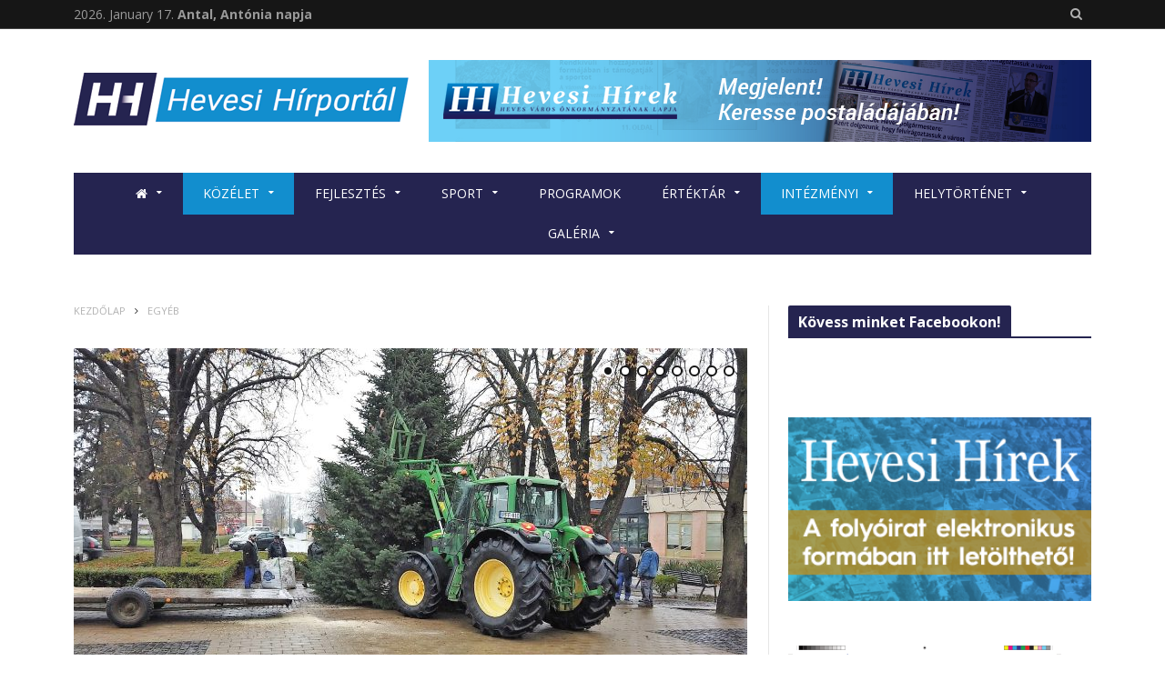

--- FILE ---
content_type: text/html; charset=UTF-8
request_url: https://hevesihirportal.hu/2022/11/24/csodaszep-fenyo-ekesiti-heves-foteret-albummal/
body_size: 14774
content:

<!DOCTYPE html>

<!--[if IE 8]> <html class="ie ie8" lang="hu"
	itemscope 
	itemtype="http://schema.org/Article" 
	prefix="og: http://ogp.me/ns#"  xmlns:og="http://ogp.me/ns#" xmlns:fb="http://ogp.me/ns/fb#"> <![endif]-->
<!--[if IE 9]> <html class="ie ie9" lang="hu"
	itemscope 
	itemtype="http://schema.org/Article" 
	prefix="og: http://ogp.me/ns#"  xmlns:og="http://ogp.me/ns#" xmlns:fb="http://ogp.me/ns/fb#"> <![endif]-->
<!--[if gt IE 9]><!--> <html lang="hu"
	itemscope 
	itemtype="http://schema.org/Article" 
	prefix="og: http://ogp.me/ns#"  xmlns:og="http://ogp.me/ns#" xmlns:fb="http://ogp.me/ns/fb#"> <!--<![endif]-->

<head>


<meta charset="UTF-8" />
<title>Csodaszép fenyő ékesíti Heves főterét (albummal, videóval) | Hevesi Hírportál</title>
<meta name="viewport" content="width=device-width, initial-scale=1" />
<link rel="pingback" href="https://hevesihirportal.hu/xmlrpc.php" />
	
<link rel="shortcut icon" href="http://hevesihirportal.hu/wp-content/uploads/2015/10/favico.png" />	

<link rel="apple-touch-icon-precomposed" href="http://hevesihirportal.hu/wp-content/uploads/2015/10/icon.png" />
	

	  
<!-- All in One SEO Pack 2.3.12 by Michael Torbert of Semper Fi Web Design[665,732] -->
<meta name="description"  content="Csütörtökön reggel megérkezett a főtérre Heves város leendő karácsonyfája, az adventi ünnepkör ékessége. A méretes fenyőt pénteken díszítik fel a Művelődési" />

<meta name="keywords"  content="egyéb,intézményi hírek,közélet,színes" />

<link rel="canonical" href="https://hevesihirportal.hu/2022/11/24/csodaszep-fenyo-ekesiti-heves-foteret-albummal/" />
<meta property="og:title" content="Csodaszép fenyő ékesíti Heves főterét (albummal, videóval) | Hevesi Hírportál" />
<meta property="og:type" content="article" />
<meta property="og:url" content="https://hevesihirportal.hu/2022/11/24/csodaszep-fenyo-ekesiti-heves-foteret-albummal/" />
<meta property="og:image" content="https://hevesihirportal.hu/wp-content/uploads/2022/11/faallitas-22-uj-1024x474.jpg" />
<meta property="og:site_name" content="Hevesi Hírportál" />
<meta property="og:description" content="Csütörtökön reggel megérkezett a főtérre Heves város leendő karácsonyfája, az adventi ünnepkör ékessége. A méretes fenyőt pénteken díszítik fel a Művelődési Központ, a Városgondnokság, és a Heva Kft. munkatársai, valamint segítő közreműködést nyújt Bencsik Ágnes vállalkozó. A pompás fenyőt Kása Norbert ajánlotta fel. Köszönet érte!    A terebélyes fenyőfa kivágása, átszállítása, mozgatása, a főtéren való „talpra” állítása idén is embert próbáló feladat volt Sallai Gábor, Mező Péter, a Városgondnokság, a Heva Kft. munkatársai, és a segítők számára. Heves város karácsonyfája mellett a 2019-ben díjnyertes betlehem (a Magyar Turisztikai Ügynökség az ország legszebbjének választotta) is felépítésre kerül, hagyományosan a Helytörténeti  Gyűjtemény előtt. A Művelődési Központ aulájában is pompázik már egy csodaszép fenyő, amit Kasza János és családja ajándékozott a kulturális intézmény számára, így november 27-én 16:30-kor méltó módon ünnepelhetünk az adventi ünnepkör nyitó programján, az" />
<meta property="article:published_time" content="2022-11-24T20:12:57Z" />
<meta property="article:modified_time" content="2022-11-25T19:35:42Z" />
<meta name="twitter:card" content="summary" />
<meta name="twitter:title" content="Csodaszép fenyő ékesíti Heves főterét (albummal, videóval) | Hevesi Hírportál" />
<meta name="twitter:description" content="Csütörtökön reggel megérkezett a főtérre Heves város leendő karácsonyfája, az adventi ünnepkör ékessége. A méretes fenyőt pénteken díszítik fel a Művelődési Központ, a Városgondnokság, és a Heva Kft. munkatársai, valamint segítő közreműködést nyújt Bencsik Ágnes vállalkozó. A pompás fenyőt Kása Norbert ajánlotta fel. Köszönet érte!    A terebélyes fenyőfa kivágása, átszállítása, mozgatása, a főtéren való „talpra” állítása idén is embert próbáló feladat volt Sallai Gábor, Mező Péter, a Városgondnokság, a Heva Kft. munkatársai, és a segítők számára. Heves város karácsonyfája mellett a 2019-ben díjnyertes betlehem (a Magyar Turisztikai Ügynökség az ország legszebbjének választotta) is felépítésre kerül, hagyományosan a Helytörténeti  Gyűjtemény előtt. A Művelődési Központ aulájában is pompázik már egy csodaszép fenyő, amit Kasza János és családja ajándékozott a kulturális intézmény számára, így november 27-én 16:30-kor méltó módon ünnepelhetünk az adventi ünnepkör nyitó programján, az" />
<meta name="twitter:image" content="https://hevesihirportal.hu/wp-content/uploads/2022/11/faallitas-22-uj-1024x474.jpg" />
<meta itemprop="image" content="https://hevesihirportal.hu/wp-content/uploads/2022/11/faallitas-22-uj-1024x474.jpg" />
			<script>
			(function(i,s,o,g,r,a,m){i['GoogleAnalyticsObject']=r;i[r]=i[r]||function(){
			(i[r].q=i[r].q||[]).push(arguments)},i[r].l=1*new Date();a=s.createElement(o),
			m=s.getElementsByTagName(o)[0];a.async=1;a.src=g;m.parentNode.insertBefore(a,m)
			})(window,document,'script','//www.google-analytics.com/analytics.js','ga');

			ga('create', 'UA-18252758-12', 'auto');
			
			ga('send', 'pageview');
			</script>
<!-- /all in one seo pack -->
<link rel='dns-prefetch' href='//fonts.googleapis.com' />
<link rel='dns-prefetch' href='//s.w.org' />
<link rel="alternate" type="application/rss+xml" title="Hevesi Hírportál &raquo; hírcsatorna" href="https://hevesihirportal.hu/feed/" />
<link rel="alternate" type="application/rss+xml" title="Hevesi Hírportál &raquo; hozzászólás hírcsatorna" href="https://hevesihirportal.hu/comments/feed/" />
		<script type="text/javascript">
			window._wpemojiSettings = {"baseUrl":"https:\/\/s.w.org\/images\/core\/emoji\/2.2.1\/72x72\/","ext":".png","svgUrl":"https:\/\/s.w.org\/images\/core\/emoji\/2.2.1\/svg\/","svgExt":".svg","source":{"concatemoji":"https:\/\/hevesihirportal.hu\/wp-includes\/js\/wp-emoji-release.min.js?ver=4.7.29"}};
			!function(t,a,e){var r,n,i,o=a.createElement("canvas"),l=o.getContext&&o.getContext("2d");function c(t){var e=a.createElement("script");e.src=t,e.defer=e.type="text/javascript",a.getElementsByTagName("head")[0].appendChild(e)}for(i=Array("flag","emoji4"),e.supports={everything:!0,everythingExceptFlag:!0},n=0;n<i.length;n++)e.supports[i[n]]=function(t){var e,a=String.fromCharCode;if(!l||!l.fillText)return!1;switch(l.clearRect(0,0,o.width,o.height),l.textBaseline="top",l.font="600 32px Arial",t){case"flag":return(l.fillText(a(55356,56826,55356,56819),0,0),o.toDataURL().length<3e3)?!1:(l.clearRect(0,0,o.width,o.height),l.fillText(a(55356,57331,65039,8205,55356,57096),0,0),e=o.toDataURL(),l.clearRect(0,0,o.width,o.height),l.fillText(a(55356,57331,55356,57096),0,0),e!==o.toDataURL());case"emoji4":return l.fillText(a(55357,56425,55356,57341,8205,55357,56507),0,0),e=o.toDataURL(),l.clearRect(0,0,o.width,o.height),l.fillText(a(55357,56425,55356,57341,55357,56507),0,0),e!==o.toDataURL()}return!1}(i[n]),e.supports.everything=e.supports.everything&&e.supports[i[n]],"flag"!==i[n]&&(e.supports.everythingExceptFlag=e.supports.everythingExceptFlag&&e.supports[i[n]]);e.supports.everythingExceptFlag=e.supports.everythingExceptFlag&&!e.supports.flag,e.DOMReady=!1,e.readyCallback=function(){e.DOMReady=!0},e.supports.everything||(r=function(){e.readyCallback()},a.addEventListener?(a.addEventListener("DOMContentLoaded",r,!1),t.addEventListener("load",r,!1)):(t.attachEvent("onload",r),a.attachEvent("onreadystatechange",function(){"complete"===a.readyState&&e.readyCallback()})),(r=e.source||{}).concatemoji?c(r.concatemoji):r.wpemoji&&r.twemoji&&(c(r.twemoji),c(r.wpemoji)))}(window,document,window._wpemojiSettings);
		</script>
		<style type="text/css">
img.wp-smiley,
img.emoji {
	display: inline !important;
	border: none !important;
	box-shadow: none !important;
	height: 1em !important;
	width: 1em !important;
	margin: 0 .07em !important;
	vertical-align: -0.1em !important;
	background: none !important;
	padding: 0 !important;
}
</style>
<link rel='stylesheet' id='contact-form-7-css'  href='https://hevesihirportal.hu/wp-content/plugins/contact-form-7/includes/css/styles.css?ver=4.7' type='text/css' media='all' />
<link rel='stylesheet' id='easy-facebook-likebox-plugin-styles-css'  href='https://hevesihirportal.hu/wp-content/plugins/easy-facebook-likebox/public/assets/css/public.css?ver=4.3.0' type='text/css' media='all' />
<link rel='stylesheet' id='easy-facebook-likebox-popup-styles-css'  href='https://hevesihirportal.hu/wp-content/plugins/easy-facebook-likebox/public/assets/popup/magnific-popup.css?ver=4.3.0' type='text/css' media='all' />
<link rel='stylesheet' id='wpcloudy-css'  href='https://hevesihirportal.hu/wp-content/plugins/wp-cloudy/css/wpcloudy.min.css?ver=4.7.29' type='text/css' media='all' />
<link rel='stylesheet' id='wp-lightbox-2.min.css-css'  href='https://hevesihirportal.hu/wp-content/plugins/wp-lightbox-2/styles/lightbox.min.css?ver=1.3.4' type='text/css' media='all' />
<link rel='stylesheet' id='motive-fonts-css'  href='https://fonts.googleapis.com/css?family=Lora%3A400%2C700%7COpen+Sans%3A400%2C600%2C700%7CVolkhov%3A400&#038;subset=latin-ext' type='text/css' media='all' />
<link rel='stylesheet' id='motive-core-css'  href='https://hevesihirportal.hu/wp-content/themes/motive/style.css?ver=1.2.4' type='text/css' media='all' />
<link rel='stylesheet' id='motive-font-awesome-css'  href='https://hevesihirportal.hu/wp-content/themes/motive/css/fontawesome/css/font-awesome.min.css?ver=1.2.4' type='text/css' media='all' />
<link rel='stylesheet' id='motive-responsive-css'  href='https://hevesihirportal.hu/wp-content/themes/motive/css/responsive.css?ver=1.2.4' type='text/css' media='all' />
<style id='motive-responsive-inline-css' type='text/css'>
@import url('http://fonts.googleapis.com/css?family=Open+Sans%3A400|Open+Sans%3A600|Open+Sans%3A700&subset=latin-ext');


body { font-family: "Open Sans", Georgia, serif; }
.page .main-heading, .main-content > .main-heading, .post-header .post-title { font-family: "Open Sans", Arial, sans-serif; font-weight: 600; font-size: 28px;  }
::selection { background: #128ece }

::-moz-selection { background: #128ece }

.main-color, .trending-ticker .heading, ul.styled li:before, .main-footer a, .post-content a, .tabbed .tabs-list .active a, 
.skin-creative .navigation .mega-menu.links > li > a, .skin-creative .category-ext .heading { color: #128ece }

.section-head .title, .main-color-bg, .image-overlay, .read-more a, .main-pagination .current, .main-pagination a:hover, 
.sc-button, .button, .drop-caps.square, .review-box .label, .review-box .rating-wrap, .verdict-box .overall .verdict, 
.navigation .menu > li:hover > a, .navigation .menu > .current-menu-item > a, .navigation .menu > .current-menu-parent > a, 
.navigation .menu > .current-menu-ancestor > a, ol.styled li:before, .comments-list .post-author, .main-footer.dark .tagcloud a:hover, 
.tagcloud a:hover, .main-slider .owl-prev:hover, .main-slider .owl-next:hover { background-color: #128ece }

.section-head.alt, .sc-tabs .active a, .sc-accordion-title.active, .sc-toggle-title.active, .verdict-box, 
.navigation .menu > li > ul:after, .multimedia .carousel-nav-bar, .gallery-block .carousel-nav-bar, .post-content blockquote,
.author-info, .review-box, .post-content .pullquote { border-top-color: #128ece }

.main-pagination .current, .main-pagination a:hover { border-color: #128ece }

.sc-tabs-wrap.vertical .sc-tabs .active a, .navigation .menu > li > ul:after { border-left-color: #128ece }

.navigation .menu > li > ul:after { border-right-color: #128ece }

.section-head, .section-head-small, .navigation .mega-menu, .multimedia .first-title, .post-slideshow img.aligncenter, 
.post-slideshow img.alignnone { border-bottom-color: #128ece }

@media only screen and (max-width: 799px) { .navigation .mobile .fa { background: #128ece } }

.post-content a { color: #128ece }

.post-content a:hover { color: #128ece }

.main-footer .widget a { color: #128ece }

.top-bar { background-color: #252450; }

.lower-footer { background-color: #212121 }

.post-content h1, .post-content h2, .post-content h3, .post-content h4, .post-content h5, .post-content h6 { font-family: "Open Sans", Arial, sans-serif; font-weight: 600;  }
.posts-list .post-link, .posts-grid .post-link, .latest-reviews .post-title, .navigation.alt .mega-menu.links > li > a, 
								.category-ext .heading, .main-slider .meta h3, .slider-split .blocks h3, .gallery-block .post-title, .featured-grid .meta h3, 
								.review-box .heading, .heading-text { font-family: "Open Sans", Arial, sans-serif; font-weight: 600;  }
.post-content h1 { font-size: 26px; }

.post-content h2 { font-size: 24px; }

.post-content h3 { font-size: 22px; }

.post-content h4 { font-size: 20px; }

.post-content h5 { font-size: 18px; }

.post-content h6 { font-size: 16px; }

.navigation, .navigation.alt { background-color: #252450; }

.navigation.sticky { background: rgb(37,36,80); background: rgba(37,36,80, 0.95); }

.navigation .menu > li li a, .navigation .mega-menu.links > li { border-color: #FFFFFF; }

.navigation .menu li li:hover > a, .navigation .menu li li.current-menu-item > a { color: #FFFFFF; }

.navigation .menu ul, .mega-menu .sub-cats, .navigation.alt .menu ul, .navigation.alt .mega-menu .sub-cats { background-color: #FFFFff; }

.navigation .menu li li:hover, .navigation .menu li li.current-menu-item, .navigation.alt .menu li li:hover, 
.navigation.alt .menu li li.current-menu-item { background-color: #128ece; }


/* Sidebar title bg color */

.sidebar .section-head .title {
    background: #252450;
}

.sidebar .section-head {
    border-bottom-color: #252450;
}

/* slider overlay 

.featured-grid .image-overlay {
    opacity: 0.1;
    visibility: visible;
} */

/* navigation */

.navigation.alt {
    background-color: #252450;
    color: #ffffff;
    border: 1px solid #252450;
    border-left: 0;
    border-right: 0;
    font-weight: 400;
}

/* slider */

.featured-grid {
    overflow: hidden;
    border-bottom: none;
    background: #161616;
}

.comment-count { 
    display: none; 
}

.post-header .comment-count {
    display:none;
}

/* slider overlay */

.featured-grid .image-overlay {
    opacity: 0.0;
    filter: alpha(opacity=20);
    visibility: hidden;
}

.featured-grid .grid .meta-link:hover .image-overlay {
	opacity: 0;
	filter: alpha(opacity=0);
}
.featured-grid .large h3 {

background: #128ece;
}

.featured-grid .small .meta h3 {
background: #128ece;
}

.featured-grid  .meta-overlay .meta {

    vertical-align: bottom !important;

}

.navigation .menu li .mega-menu {
box-shadow: 4px 4px 3px #e6e6e6; }

.featured-grid .small .meta h3 { 
    font-size: 14px; }

.featured-grid .large h3 {font-size: 20px; }

</style>
<link rel='stylesheet' id='wpmu-wpmu-ui-3-min-css-css'  href='https://hevesihirportal.hu/wp-content/plugins/custom-sidebars/inc/external/wpmu-lib/css/wpmu-ui.3.min.css?ver=4.7.29' type='text/css' media='all' />
<script type='text/javascript' src='https://hevesihirportal.hu/wp-includes/js/jquery/jquery.js?ver=1.12.4'></script>
<script type='text/javascript' src='https://hevesihirportal.hu/wp-includes/js/jquery/jquery-migrate.min.js?ver=1.4.1'></script>
<script type='text/javascript' src='https://hevesihirportal.hu/wp-content/plugins/easy-facebook-likebox/public/assets/popup/jquery.magnific-popup.min.js?ver=4.3.0'></script>
<script type='text/javascript' src='https://hevesihirportal.hu/wp-content/plugins/easy-facebook-likebox/public/assets/js/jquery.cookie.js?ver=4.3.0'></script>
<script type='text/javascript' src='https://hevesihirportal.hu/wp-content/plugins/easy-facebook-likebox/public/assets/js/public.js?ver=4.3.0'></script>
<script type='text/javascript' src='https://hevesihirportal.hu/wp-content/plugins/wp-retina-2x/js/picturefill.min.js?ver=3.0.2'></script>
<link rel='https://api.w.org/' href='https://hevesihirportal.hu/wp-json/' />
<link rel="EditURI" type="application/rsd+xml" title="RSD" href="https://hevesihirportal.hu/xmlrpc.php?rsd" />
<link rel="wlwmanifest" type="application/wlwmanifest+xml" href="https://hevesihirportal.hu/wp-includes/wlwmanifest.xml" /> 
<link rel='prev' title='Adventre hangolódtak a Benedek Elek Általános Iskola tanulói' href='https://hevesihirportal.hu/2022/11/24/adventre-hangolodtak-a-benedek-elek-altalanos-iskola-tanuloi/' />
<link rel='next' title='Kisebb fenyőket öltöztethetünk díszbe az idén' href='https://hevesihirportal.hu/2022/11/26/kisebb-fenyoket-oltoztethetunk-diszbe-az-iden/' />
<meta name="generator" content="WordPress 4.7.29" />
<link rel='shortlink' href='https://hevesihirportal.hu/?p=99606' />
<link rel="alternate" type="application/json+oembed" href="https://hevesihirportal.hu/wp-json/oembed/1.0/embed?url=https%3A%2F%2Fhevesihirportal.hu%2F2022%2F11%2F24%2Fcsodaszep-fenyo-ekesiti-heves-foteret-albummal%2F" />
<link rel="alternate" type="text/xml+oembed" href="https://hevesihirportal.hu/wp-json/oembed/1.0/embed?url=https%3A%2F%2Fhevesihirportal.hu%2F2022%2F11%2F24%2Fcsodaszep-fenyo-ekesiti-heves-foteret-albummal%2F&#038;format=xml" />
<noscript><style> .wpb_animate_when_almost_visible { opacity: 1; }</style></noscript>
<!-- START - Facebook Open Graph, Google+ and Twitter Card Tags 2.0.7 -->
 <!-- Facebook Open Graph -->
  <meta property="og:locale" content="hu_HU"/>
  <meta property="og:site_name" content="Hevesi Hírportál"/>
  <meta property="og:title" content="Csodaszép fenyő ékesíti Heves főterét (albummal, videóval)"/>
  <meta property="og:url" content="https://hevesihirportal.hu/2022/11/24/csodaszep-fenyo-ekesiti-heves-foteret-albummal/"/>
  <meta property="og:type" content="article"/>
  <meta property="og:description" content="Csütörtökön reggel megérkezett a főtérre Heves város leendő karácsonyfája, az adventi ünnepkör ékessége. A méretes fenyőt pénteken díszítik fel a Művelődési Központ, a Városgondnokság, és a Heva Kft. munkatársai, valamint segítő közreműködést nyújt Bencsik Ágnes vállalkozó. A pompás fenyőt Kása Norb"/>
  <meta property="og:image" content="https://hevesihirportal.hu/wp-content/uploads/2022/11/faallitas-22-uj.jpg"/>
  <meta property="article:published_time" content="2022-11-24T20:12:57+00:00"/>
  <meta property="article:modified_time" content="2022-11-25T19:35:42+00:00" />
  <meta property="og:updated_time" content="2022-11-25T19:35:42+00:00" />
  <meta property="article:section" content="Egyéb"/>
  <meta property="article:section" content="Intézményi hírek"/>
  <meta property="article:section" content="Közélet"/>
  <meta property="article:section" content="Színes"/>
 <!-- Google+ / Schema.org -->
  <meta itemprop="name" content="Csodaszép fenyő ékesíti Heves főterét (albummal, videóval)"/>
  <meta itemprop="description" content="Csütörtökön reggel megérkezett a főtérre Heves város leendő karácsonyfája, az adventi ünnepkör ékessége. A méretes fenyőt pénteken díszítik fel a Művelődési Központ, a Városgondnokság, és a Heva Kft. munkatársai, valamint segítő közreműködést nyújt Bencsik Ágnes vállalkozó. A pompás fenyőt Kása Norb"/>
  <meta itemprop="image" content="https://hevesihirportal.hu/wp-content/uploads/2022/11/faallitas-22-uj.jpg"/>
 <!-- Twitter Cards -->
  <meta name="twitter:title" content="Csodaszép fenyő ékesíti Heves főterét (albummal, videóval)"/>
  <meta name="twitter:url" content="https://hevesihirportal.hu/2022/11/24/csodaszep-fenyo-ekesiti-heves-foteret-albummal/"/>
  <meta name="twitter:description" content="Csütörtökön reggel megérkezett a főtérre Heves város leendő karácsonyfája, az adventi ünnepkör ékessége. A méretes fenyőt pénteken díszítik fel a Művelődési Központ, a Városgondnokság, és a Heva Kft. munkatársai, valamint segítő közreműködést nyújt Bencsik Ágnes vállalkozó. A pompás fenyőt Kása Norb"/>
  <meta name="twitter:image" content="https://hevesihirportal.hu/wp-content/uploads/2022/11/faallitas-22-uj.jpg"/>
  <meta name="twitter:card" content="summary_large_image"/>
 <!-- SEO -->
 <!-- Misc. tags -->
<!-- END - Facebook Open Graph, Google+ and Twitter Card Tags 2.0.7 -->

	
<!--[if lt IE 9]>
<script src="https://hevesihirportal.hu/wp-content/themes/motive/js/html5.js" type="text/javascript"></script>
<script src="https://hevesihirportal.hu/wp-content/themes/motive/js/selectivizr.js" type="text/javascript"></script>
<![endif]-->

</head>

<body class="post-template-default single single-post postid-99606 single-format-gallery right-sidebar full">

<div class="main-wrap">

	
	<div class="top-bar dark">

		<div class="wrap">
			<section class="top-bar-content cf">
			
				
				<div class="search-box">
					<a href="#" class="top-icon fa fa-search"><span class="visuallyhidden">Keresés</span></a>
					
					<div class="search">
					<form action="https://hevesihirportal.hu/" method="get">
						<input type="text" name="s" class="query" value="" placeholder="Írja be a keresett szöveget, majd nyomja meg az Entert" />
					</form>
					</div> <!-- .search -->
				</div>
				
							<div class="execphpwidget">2026. January 17. <strong>Antal, Antónia napja</strong></div>
					
				
			</section>
		</div>
		
	</div>

	<div id="main-head" class="main-head">
	
		<div class="wrap">
					
			
		<header>
		
			<div class="title">
			
				<a href="https://hevesihirportal.hu/" title="Hevesi Hírportál" rel="home">
				
														
					<img src="http://hevesihirportal.hu/wp-content/uploads/2015/10/logo1.png" class="logo-image" alt="Hevesi Hírportál"  />
						 
								
				</a>
			
			</div>
			
			<div class="right">
				
				
					
			<div class="adwrap-widget">
			
				<a href="http://www.hevesihirportal.hu"><img src="http://hevesihirportal.hu/wp-content/uploads/2015/11/hevesi-hírek-banner.png" /></a>

			
			</div>
		
				
					</div>
			
		</header>
						
		</div>
		
		<div class="wrap nav-wrap">
		
						
			<nav class="navigation cf alt nav-center">
			
				<div class="mobile" data-search="1">
					<a href="#" class="selected">
						<span class="text">Navigate</span><span class="current"></span> <i class="hamburger fa fa-bars"></i>
					</a>
				</div>
				
				<div class="menu-menu-container"><ul id="menu-menu" class="menu"><li id="menu-item-3073" class="menu-item menu-item-type-custom menu-item-object-custom menu-item-has-children menu-item-3073"><a href="#"><i class="fa fa-home"></i></a>
<ul class="sub-menu">
	<li id="menu-item-3074" class="menu-item menu-item-type-taxonomy menu-item-object-category current-post-ancestor current-menu-parent current-post-parent menu-cat-3 menu-item-3074"><a href="https://hevesihirportal.hu/category/kozelet/">Közélet</a></li>
	<li id="menu-item-3075" class="menu-item menu-item-type-taxonomy menu-item-object-category menu-cat-4 menu-item-3075"><a href="https://hevesihirportal.hu/category/fejlesztes/">Fejlesztés</a></li>
	<li id="menu-item-3076" class="menu-item menu-item-type-taxonomy menu-item-object-category menu-cat-6 menu-item-3076"><a href="https://hevesihirportal.hu/category/kultura/">Kultúra</a></li>
	<li id="menu-item-3077" class="menu-item menu-item-type-taxonomy menu-item-object-category menu-cat-5 menu-item-3077"><a href="https://hevesihirportal.hu/category/sport/">Sport</a></li>
	<li id="menu-item-3079" class="menu-item menu-item-type-taxonomy menu-item-object-category menu-cat-7 menu-item-3079"><a href="https://hevesihirportal.hu/category/portre/">Portré</a></li>
	<li id="menu-item-38629" class="menu-item menu-item-type-taxonomy menu-item-object-category menu-cat-28 menu-item-38629"><a href="https://hevesihirportal.hu/category/ertektar/">Értéktár</a></li>
	<li id="menu-item-3081" class="menu-item menu-item-type-taxonomy menu-item-object-category current-post-ancestor current-menu-parent current-post-parent menu-cat-9 menu-item-3081"><a href="https://hevesihirportal.hu/category/intezmenyi-hirek/">Intézményi hírek</a></li>
	<li id="menu-item-3083" class="menu-item menu-item-type-taxonomy menu-item-object-category menu-cat-10 menu-item-3083"><a href="https://hevesihirportal.hu/category/helytortenet/">Helytörténet</a></li>
	<li id="menu-item-3082" class="menu-item menu-item-type-taxonomy menu-item-object-category menu-item-has-children menu-cat-12 menu-item-3082"><a href="https://hevesihirportal.hu/category/galeria/">Galéria</a>
	<ul class="sub-menu">
		<li id="menu-item-3101" class="menu-item menu-item-type-taxonomy menu-item-object-category menu-cat-25 menu-item-3101"><a href="https://hevesihirportal.hu/category/galeria/fotogaleria/">Fotógaléria</a></li>
		<li id="menu-item-3103" class="menu-item menu-item-type-taxonomy menu-item-object-category menu-cat-26 menu-item-3103"><a href="https://hevesihirportal.hu/category/galeria/videogaleria/">Videogaléria</a></li>
		<li id="menu-item-3102" class="menu-item menu-item-type-taxonomy menu-item-object-category menu-cat-27 menu-item-3102"><a href="https://hevesihirportal.hu/category/galeria/hang-galeria/">Hang galéria</a></li>
	</ul>
</li>
</ul>
</li>
<li id="menu-item-901" class="menu-item menu-item-type-taxonomy menu-item-object-category current-post-ancestor current-menu-parent current-post-parent menu-item-has-children menu-cat-3 menu-item-901"><a href="https://hevesihirportal.hu/category/kozelet/">Közélet</a>
<div class="mega-menu category ts-row term-wrap-3">

	<div class="column sub-cats">
		
		<ol class="sub-nav">
				<li id="menu-item-3084" class="menu-item menu-item-type-taxonomy menu-item-object-category current-post-ancestor current-menu-parent current-post-parent menu-cat-3 menu-item-3084"><a href="https://hevesihirportal.hu/category/kozelet/">Közélet</a></li>
	<li id="menu-item-3085" class="menu-item menu-item-type-taxonomy menu-item-object-category menu-cat-11 menu-item-3085"><a href="https://hevesihirportal.hu/category/programok/">Programok</a></li>
	<li id="menu-item-904" class="menu-item menu-item-type-taxonomy menu-item-object-category menu-cat-6 menu-item-904"><a href="https://hevesihirportal.hu/category/kultura/">Kultúra</a></li>
		</ol>
	
	</div>

	<section class="column recent-posts">
			
				
		<div class="ts-row posts-grid">
		
				
			<div class="col-4">
				
				<a href="https://hevesihirportal.hu/2026/01/16/heves-vendege-lesz-a-kossuth-radio-orszagjaro-musora/" class="image-link">
					<img width="359" height="201" src="https://hevesihirportal.hu/wp-content/uploads/2026/01/Kossuth_1920x1080-359x201.jpg?v=1768580779" class="attachment-motive-highlight-block size-motive-highlight-block wp-post-image" alt="" title="Heves vendége lesz a Kossuth Rádió országjáró műsora" srcset="https://hevesihirportal.hu/wp-content/uploads/2026/01/Kossuth_1920x1080-359x201.jpg?v=1768580779 359w, https://hevesihirportal.hu/wp-content/uploads/2026/01/Kossuth_1920x1080-300x169.jpg?v=1768580779 300w, https://hevesihirportal.hu/wp-content/uploads/2026/01/Kossuth_1920x1080-1024x576.jpg?v=1768580779 1024w" sizes="(max-width: 359px) 100vw, 359px" />					
								<span class="image-overlay"></span>
			
			<span class="meta-overlay">
				<span class="meta">
				
				<span class="post-format "><i class="fa fa-file-text-o"></i></span>
				
				</span>
			</span>
						</a>
				
							<a href="https://hevesihirportal.hu/2026/01/16/heves-vendege-lesz-a-kossuth-radio-orszagjaro-musora/#respond"><span class="comment-count">0</span></a>
						
				<span class="listing-meta"><time datetime="2026-01-16T18:26:38+00:00" itemprop="datePublished">2026.01.16</time></span>				
				<a href="https://hevesihirportal.hu/2026/01/16/heves-vendege-lesz-a-kossuth-radio-orszagjaro-musora/" class="post-link">Heves vendége lesz a Kossuth Rádió országjáró műsora</a>
				
			</div>
		
				
			<div class="col-4">
				
				<a href="https://hevesihirportal.hu/2026/01/15/jelentosen-atalakul-a-nyugdijrendszer-uj-szabalyok-uj-lehetosegek/" class="image-link">
					<img width="359" height="201" src="https://hevesihirportal.hu/wp-content/uploads/2026/01/cheerful-elderly-couple-drinking-tea-talking-359x201.jpg?v=1768507314" class="attachment-motive-highlight-block size-motive-highlight-block wp-post-image" alt="" title="Jelentősen átalakul a nyugdíjrendszer: új szabályok, új lehetőségek" />					
								<span class="image-overlay"></span>
			
			<span class="meta-overlay">
				<span class="meta">
				
				<span class="post-format "><i class="fa fa-file-text-o"></i></span>
				
				</span>
			</span>
						</a>
				
							<a href="https://hevesihirportal.hu/2026/01/15/jelentosen-atalakul-a-nyugdijrendszer-uj-szabalyok-uj-lehetosegek/#respond"><span class="comment-count">0</span></a>
						
				<span class="listing-meta"><time datetime="2026-01-15T22:03:02+00:00" itemprop="datePublished">2026.01.15</time></span>				
				<a href="https://hevesihirportal.hu/2026/01/15/jelentosen-atalakul-a-nyugdijrendszer-uj-szabalyok-uj-lehetosegek/" class="post-link">Jelentősen átalakul a nyugdíjrendszer: új szabályok, új lehetőségek</a>
				
			</div>
		
				
			<div class="col-4">
				
				<a href="https://hevesihirportal.hu/2026/01/15/__trashed-2/" class="image-link">
					<img width="359" height="201" src="https://hevesihirportal.hu/wp-content/uploads/2025/01/346-359x201.jpg?v=1736869908" class="attachment-motive-highlight-block size-motive-highlight-block wp-post-image" alt="" title="A katasztrófavédelem tájékoztatója bel- és árvíz esetére" />					
								<span class="image-overlay"></span>
			
			<span class="meta-overlay">
				<span class="meta">
				
				<span class="post-format "><i class="fa fa-file-text-o"></i></span>
				
				</span>
			</span>
						</a>
				
							<a href="https://hevesihirportal.hu/2026/01/15/__trashed-2/#respond"><span class="comment-count">0</span></a>
						
				<span class="listing-meta"><time datetime="2026-01-15T17:31:39+00:00" itemprop="datePublished">2026.01.15</time></span>				
				<a href="https://hevesihirportal.hu/2026/01/15/__trashed-2/" class="post-link">A katasztrófavédelem tájékoztatója bel- és árvíz esetére</a>
				
			</div>
		
				
		</div>
		
	</section>

</div></li>
<li id="menu-item-902" class="menu-item menu-item-type-taxonomy menu-item-object-category menu-item-has-children menu-cat-4 menu-item-902"><a href="https://hevesihirportal.hu/category/fejlesztes/">Fejlesztés</a>
<div class="mega-menu category ts-row term-wrap-4">

	<div class="column sub-cats">
		
		<ol class="sub-nav">
				<li id="menu-item-3086" class="menu-item menu-item-type-taxonomy menu-item-object-category menu-cat-4 menu-item-3086"><a href="https://hevesihirportal.hu/category/fejlesztes/">Fejlesztés</a></li>
		</ol>
	
	</div>

	<section class="column recent-posts">
			
				
		<div class="ts-row posts-grid">
		
				
			<div class="col-4">
				
				<a href="https://hevesihirportal.hu/2025/12/15/a-bethlen-gabor-utcai-parkolok-kialakitasanak-elso-uteme-lezarult/" class="image-link">
					<img width="359" height="201" src="https://hevesihirportal.hu/wp-content/uploads/2025/12/IMG_20251215_153908-1-359x201.jpg?v=1765830423" class="attachment-motive-highlight-block size-motive-highlight-block wp-post-image" alt="" title="A Bethlen Gábor utcai parkolók kialakításának első üteme lezárult" />					
								<span class="image-overlay"></span>
			
			<span class="meta-overlay">
				<span class="meta">
				
				<span class="post-format gallery"><i class="fa fa-picture-o"></i></span>
				
				</span>
			</span>
						</a>
				
							<a href="https://hevesihirportal.hu/2025/12/15/a-bethlen-gabor-utcai-parkolok-kialakitasanak-elso-uteme-lezarult/#respond"><span class="comment-count">0</span></a>
						
				<span class="listing-meta"><time datetime="2025-12-15T22:40:58+00:00" itemprop="datePublished">2025.12.15</time></span>				
				<a href="https://hevesihirportal.hu/2025/12/15/a-bethlen-gabor-utcai-parkolok-kialakitasanak-elso-uteme-lezarult/" class="post-link">A Bethlen Gábor utcai parkolók kialakításának első üteme lezárult</a>
				
			</div>
		
				
			<div class="col-4">
				
				<a href="https://hevesihirportal.hu/2025/11/06/tajekoztatas-a-bethlen-gabor-utcai-kozvilagitassal-kapcsolatban/" class="image-link">
					<img width="359" height="201" src="https://hevesihirportal.hu/wp-content/uploads/2025/10/dark-style-sky-nighttime-359x201.jpg?v=1761156137" class="attachment-motive-highlight-block size-motive-highlight-block wp-post-image" alt="" title="Tájékoztatás a Bethlen Gábor utcai közvilágítással kapcsolatban" />					
								<span class="image-overlay"></span>
			
			<span class="meta-overlay">
				<span class="meta">
				
				<span class="post-format "><i class="fa fa-file-text-o"></i></span>
				
				</span>
			</span>
						</a>
				
							<a href="https://hevesihirportal.hu/2025/11/06/tajekoztatas-a-bethlen-gabor-utcai-kozvilagitassal-kapcsolatban/#respond"><span class="comment-count">0</span></a>
						
				<span class="listing-meta"><time datetime="2025-11-06T18:33:23+00:00" itemprop="datePublished">2025.11.06</time></span>				
				<a href="https://hevesihirportal.hu/2025/11/06/tajekoztatas-a-bethlen-gabor-utcai-kozvilagitassal-kapcsolatban/" class="post-link">Tájékoztatás a Bethlen Gábor utcai közvilágítással kapcsolatban</a>
				
			</div>
		
				
			<div class="col-4">
				
				<a href="https://hevesihirportal.hu/2025/11/02/sajtokozlemeny-a-versenykepes-jarasok-program-kereteben-elnyert-tamogatasrol/" class="image-link">
					<img width="359" height="201" src="https://hevesihirportal.hu/wp-content/uploads/2025/11/vk-359x201.jpg?v=1762094546" class="attachment-motive-highlight-block size-motive-highlight-block wp-post-image" alt="" title="Sajtóközlemény &#8211; A versenyképes járások program keretében elnyert támogatásról" />					
								<span class="image-overlay"></span>
			
			<span class="meta-overlay">
				<span class="meta">
				
				<span class="post-format "><i class="fa fa-file-text-o"></i></span>
				
				</span>
			</span>
						</a>
				
							<a href="https://hevesihirportal.hu/2025/11/02/sajtokozlemeny-a-versenykepes-jarasok-program-kereteben-elnyert-tamogatasrol/#respond"><span class="comment-count">0</span></a>
						
				<span class="listing-meta"><time datetime="2025-11-02T16:42:44+00:00" itemprop="datePublished">2025.11.02</time></span>				
				<a href="https://hevesihirportal.hu/2025/11/02/sajtokozlemeny-a-versenykepes-jarasok-program-kereteben-elnyert-tamogatasrol/" class="post-link">Sajtóközlemény &#8211; A versenyképes járások program keretében elnyert támogatásról</a>
				
			</div>
		
				
		</div>
		
	</section>

</div></li>
<li id="menu-item-903" class="menu-item menu-item-type-taxonomy menu-item-object-category menu-item-has-children menu-cat-5 menu-item-903"><a href="https://hevesihirportal.hu/category/sport/">Sport</a>
<div class="mega-menu category ts-row term-wrap-5">

	<div class="column sub-cats">
		
		<ol class="sub-nav">
				<li id="menu-item-3087" class="menu-item menu-item-type-taxonomy menu-item-object-category menu-cat-5 menu-item-3087"><a href="https://hevesihirportal.hu/category/sport/">Sport</a></li>
		</ol>
	
	</div>

	<section class="column recent-posts">
			
				
		<div class="ts-row posts-grid">
		
				
			<div class="col-4">
				
				<a href="https://hevesihirportal.hu/2026/01/16/evertekelo-diszvacsora-a-hevesi-karate-klubban/" class="image-link">
					<img width="359" height="201" src="https://hevesihirportal.hu/wp-content/uploads/2026/01/613552254_1437964068338796_6577571667997331361_n-359x201.jpg?v=1768595939" class="attachment-motive-highlight-block size-motive-highlight-block wp-post-image" alt="" title="Évértékelő díszvacsora a Hevesi Karate Klubban" srcset="https://hevesihirportal.hu/wp-content/uploads/2026/01/613552254_1437964068338796_6577571667997331361_n-359x201.jpg?v=1768595939 359w, https://hevesihirportal.hu/wp-content/uploads/2026/01/613552254_1437964068338796_6577571667997331361_n-300x169.jpg?v=1768595939 300w, https://hevesihirportal.hu/wp-content/uploads/2026/01/613552254_1437964068338796_6577571667997331361_n-1024x576.jpg?v=1768595939 1024w" sizes="(max-width: 359px) 100vw, 359px" />					
								<span class="image-overlay"></span>
			
			<span class="meta-overlay">
				<span class="meta">
				
				<span class="post-format gallery"><i class="fa fa-picture-o"></i></span>
				
				</span>
			</span>
						</a>
				
							<a href="https://hevesihirportal.hu/2026/01/16/evertekelo-diszvacsora-a-hevesi-karate-klubban/#respond"><span class="comment-count">0</span></a>
						
				<span class="listing-meta"><time datetime="2026-01-16T22:40:51+00:00" itemprop="datePublished">2026.01.16</time></span>				
				<a href="https://hevesihirportal.hu/2026/01/16/evertekelo-diszvacsora-a-hevesi-karate-klubban/" class="post-link">Évértékelő díszvacsora a Hevesi Karate Klubban</a>
				
			</div>
		
				
			<div class="col-4">
				
				<a href="https://hevesihirportal.hu/2026/01/14/matyas-ferenc-emlektorna-33-eve-a-kezilabdaert-fotoalbummal/" class="image-link">
					<img width="359" height="201" src="https://hevesihirportal.hu/wp-content/uploads/2026/01/DSC6065-1-359x201.jpg?v=1768469062" class="attachment-motive-highlight-block size-motive-highlight-block wp-post-image" alt="" title="Mátyás Ferenc Emléktorna &#8211; 33 éve a kézilabdáért &#8211; fotóalbummal" />					
								<span class="image-overlay"></span>
			
			<span class="meta-overlay">
				<span class="meta">
				
				<span class="post-format gallery"><i class="fa fa-picture-o"></i></span>
				
				</span>
			</span>
						</a>
				
							<a href="https://hevesihirportal.hu/2026/01/14/matyas-ferenc-emlektorna-33-eve-a-kezilabdaert-fotoalbummal/#respond"><span class="comment-count">0</span></a>
						
				<span class="listing-meta"><time datetime="2026-01-14T22:07:45+00:00" itemprop="datePublished">2026.01.14</time></span>				
				<a href="https://hevesihirportal.hu/2026/01/14/matyas-ferenc-emlektorna-33-eve-a-kezilabdaert-fotoalbummal/" class="post-link">Mátyás Ferenc Emléktorna &#8211; 33 éve a kézilabdáért &#8211; fotóalbummal</a>
				
			</div>
		
				
			<div class="col-4">
				
				<a href="https://hevesihirportal.hu/2026/01/11/atletika-tul-vannak-az-elso-edzotaboron-a-hevesi-sportolok/" class="image-link">
					<img width="359" height="201" src="https://hevesihirportal.hu/wp-content/uploads/2026/01/615349727_889865253539061_4560212106797017342_n-359x201.jpg?v=1768154481" class="attachment-motive-highlight-block size-motive-highlight-block wp-post-image" alt="" title="Atlétika &#8211; Túl vannak az első edzőtáboron a hevesi sportolók" />					
								<span class="image-overlay"></span>
			
			<span class="meta-overlay">
				<span class="meta">
				
				<span class="post-format "><i class="fa fa-file-text-o"></i></span>
				
				</span>
			</span>
						</a>
				
							<a href="https://hevesihirportal.hu/2026/01/11/atletika-tul-vannak-az-elso-edzotaboron-a-hevesi-sportolok/#respond"><span class="comment-count">0</span></a>
						
				<span class="listing-meta"><time datetime="2026-01-11T20:01:44+00:00" itemprop="datePublished">2026.01.11</time></span>				
				<a href="https://hevesihirportal.hu/2026/01/11/atletika-tul-vannak-az-elso-edzotaboron-a-hevesi-sportolok/" class="post-link">Atlétika &#8211; Túl vannak az első edzőtáboron a hevesi sportolók</a>
				
			</div>
		
				
		</div>
		
	</section>

</div></li>
<li id="menu-item-3078" class="menu-item menu-item-type-taxonomy menu-item-object-category menu-cat-11 menu-item-3078"><a href="https://hevesihirportal.hu/category/programok/">Programok</a></li>
<li id="menu-item-38630" class="menu-item menu-item-type-taxonomy menu-item-object-category menu-item-has-children menu-cat-28 menu-item-38630"><a href="https://hevesihirportal.hu/category/ertektar/">Értéktár</a>
<div class="mega-menu category ts-row term-wrap-28">

	<div class="column sub-cats">
		
		<ol class="sub-nav">
				<li id="menu-item-38631" class="menu-item menu-item-type-taxonomy menu-item-object-category menu-cat-28 menu-item-38631"><a href="https://hevesihirportal.hu/category/ertektar/">Értéktár</a></li>
		</ol>
	
	</div>

	<section class="column recent-posts">
			
				
		<div class="ts-row posts-grid">
		
				
			<div class="col-4">
				
				<a href="https://hevesihirportal.hu/2024/07/02/negyven-helyi-kincset-tartalmaz-a-hevesi-ertektar/" class="image-link">
					<img width="359" height="201" src="https://hevesihirportal.hu/wp-content/uploads/2024/07/értéktár-740x357-359x201.jpg?v=1719845336" class="attachment-motive-highlight-block size-motive-highlight-block wp-post-image" alt="" title="Negyven helyi &#8220;kincset&#8221; tartalmaz a Hevesi Értéktár" />					
								<span class="image-overlay"></span>
			
			<span class="meta-overlay">
				<span class="meta">
				
				<span class="post-format "><i class="fa fa-file-text-o"></i></span>
				
				</span>
			</span>
						</a>
				
							<a href="https://hevesihirportal.hu/2024/07/02/negyven-helyi-kincset-tartalmaz-a-hevesi-ertektar/#respond"><span class="comment-count">0</span></a>
						
				<span class="listing-meta"><time datetime="2024-07-02T18:54:11+00:00" itemprop="datePublished">2024.07.02</time></span>				
				<a href="https://hevesihirportal.hu/2024/07/02/negyven-helyi-kincset-tartalmaz-a-hevesi-ertektar/" class="post-link">Negyven helyi &#8220;kincset&#8221; tartalmaz a Hevesi Értéktár</a>
				
			</div>
		
				
			<div class="col-4">
				
				<a href="https://hevesihirportal.hu/2023/12/11/a-korzetisek-csodas-musora-elott-lobbant-fel-a-remenyseg-langja-hevesen-fotoalbummal/" class="image-link">
					<img width="359" height="201" src="https://hevesihirportal.hu/wp-content/uploads/2023/12/IMG_0010-359x201.jpg?v=1702234561" class="attachment-motive-highlight-block size-motive-highlight-block wp-post-image" alt="" title="A Körzetisek csodás műsora előtt lobbant fel a reménység lángja Hevesen &#8211; fotók, videó" />					
								<span class="image-overlay"></span>
			
			<span class="meta-overlay">
				<span class="meta">
				
				<span class="post-format gallery"><i class="fa fa-picture-o"></i></span>
				
				</span>
			</span>
						</a>
				
							<a href="https://hevesihirportal.hu/2023/12/11/a-korzetisek-csodas-musora-elott-lobbant-fel-a-remenyseg-langja-hevesen-fotoalbummal/#respond"><span class="comment-count">0</span></a>
						
				<span class="listing-meta"><time datetime="2023-12-11T11:08:01+00:00" itemprop="datePublished">2023.12.11</time></span>				
				<a href="https://hevesihirportal.hu/2023/12/11/a-korzetisek-csodas-musora-elott-lobbant-fel-a-remenyseg-langja-hevesen-fotoalbummal/" class="post-link">A Körzetisek csodás műsora előtt lobbant fel a reménység lángja Hevesen &#8211; fotók, videó</a>
				
			</div>
		
				
			<div class="col-4">
				
				<a href="https://hevesihirportal.hu/2022/02/25/a-hevesi-szottes-2/" class="image-link">
					<img width="359" height="201" src="https://hevesihirportal.hu/wp-content/uploads/2022/02/hevesfolkart-359x201.jpg" class="attachment-motive-highlight-block size-motive-highlight-block wp-post-image" alt="" title="A hevesi szőttes" srcset="https://hevesihirportal.hu/wp-content/uploads/2022/02/hevesfolkart-359x201.jpg 359w, https://hevesihirportal.hu/wp-content/uploads/2022/02/hevesfolkart-359x201@2x.jpg 718w" sizes="(max-width: 359px) 100vw, 359px" />					
								<span class="image-overlay"></span>
			
			<span class="meta-overlay">
				<span class="meta">
				
				<span class="post-format "><i class="fa fa-file-text-o"></i></span>
				
				</span>
			</span>
						</a>
				
							<a href="https://hevesihirportal.hu/2022/02/25/a-hevesi-szottes-2/#respond"><span class="comment-count">0</span></a>
						
				<span class="listing-meta"><time datetime="2022-02-25T10:17:41+00:00" itemprop="datePublished">2022.02.25</time></span>				
				<a href="https://hevesihirportal.hu/2022/02/25/a-hevesi-szottes-2/" class="post-link">A hevesi szőttes</a>
				
			</div>
		
				
		</div>
		
	</section>

</div></li>
<li id="menu-item-912" class="menu-item menu-item-type-taxonomy menu-item-object-category current-post-ancestor current-menu-parent current-post-parent menu-item-has-children menu-cat-9 menu-item-912"><a href="https://hevesihirportal.hu/category/intezmenyi-hirek/">Intézményi</a>
<div class="mega-menu category ts-row term-wrap-9">

	<div class="column sub-cats">
		
		<ol class="sub-nav">
				<li id="menu-item-3090" class="menu-item menu-item-type-taxonomy menu-item-object-category current-post-ancestor current-menu-parent current-post-parent menu-cat-9 menu-item-3090"><a href="https://hevesihirportal.hu/category/intezmenyi-hirek/">Intézményi</a></li>
		</ol>
	
	</div>

	<section class="column recent-posts">
			
				
		<div class="ts-row posts-grid">
		
				
			<div class="col-4">
				
				<a href="https://hevesihirportal.hu/2026/01/15/__trashed-2/" class="image-link">
					<img width="359" height="201" src="https://hevesihirportal.hu/wp-content/uploads/2025/01/346-359x201.jpg?v=1736869908" class="attachment-motive-highlight-block size-motive-highlight-block wp-post-image" alt="" title="A katasztrófavédelem tájékoztatója bel- és árvíz esetére" />					
								<span class="image-overlay"></span>
			
			<span class="meta-overlay">
				<span class="meta">
				
				<span class="post-format "><i class="fa fa-file-text-o"></i></span>
				
				</span>
			</span>
						</a>
				
							<a href="https://hevesihirportal.hu/2026/01/15/__trashed-2/#respond"><span class="comment-count">0</span></a>
						
				<span class="listing-meta"><time datetime="2026-01-15T17:31:39+00:00" itemprop="datePublished">2026.01.15</time></span>				
				<a href="https://hevesihirportal.hu/2026/01/15/__trashed-2/" class="post-link">A katasztrófavédelem tájékoztatója bel- és árvíz esetére</a>
				
			</div>
		
				
			<div class="col-4">
				
				<a href="https://hevesihirportal.hu/2026/01/14/matyas-ferenc-emlektorna-33-eve-a-kezilabdaert-fotoalbummal/" class="image-link">
					<img width="359" height="201" src="https://hevesihirportal.hu/wp-content/uploads/2026/01/DSC6065-1-359x201.jpg?v=1768469062" class="attachment-motive-highlight-block size-motive-highlight-block wp-post-image" alt="" title="Mátyás Ferenc Emléktorna &#8211; 33 éve a kézilabdáért &#8211; fotóalbummal" />					
								<span class="image-overlay"></span>
			
			<span class="meta-overlay">
				<span class="meta">
				
				<span class="post-format gallery"><i class="fa fa-picture-o"></i></span>
				
				</span>
			</span>
						</a>
				
							<a href="https://hevesihirportal.hu/2026/01/14/matyas-ferenc-emlektorna-33-eve-a-kezilabdaert-fotoalbummal/#respond"><span class="comment-count">0</span></a>
						
				<span class="listing-meta"><time datetime="2026-01-14T22:07:45+00:00" itemprop="datePublished">2026.01.14</time></span>				
				<a href="https://hevesihirportal.hu/2026/01/14/matyas-ferenc-emlektorna-33-eve-a-kezilabdaert-fotoalbummal/" class="post-link">Mátyás Ferenc Emléktorna &#8211; 33 éve a kézilabdáért &#8211; fotóalbummal</a>
				
			</div>
		
				
			<div class="col-4">
				
				<a href="https://hevesihirportal.hu/2026/01/13/uj-atveres-terjed-a-nav-neveben-igernek-adovisszaterest/" class="image-link">
					<img width="359" height="201" src="https://hevesihirportal.hu/wp-content/uploads/2026/01/67323c75-39a5-4952-b514-6e5c481955d4-359x201.jpg?v=1768329719" class="attachment-motive-highlight-block size-motive-highlight-block wp-post-image" alt="" title="Új átverés terjed, a NAV nevében ígérnek adóvisszatérést" />					
								<span class="image-overlay"></span>
			
			<span class="meta-overlay">
				<span class="meta">
				
				<span class="post-format "><i class="fa fa-file-text-o"></i></span>
				
				</span>
			</span>
						</a>
				
							<a href="https://hevesihirportal.hu/2026/01/13/uj-atveres-terjed-a-nav-neveben-igernek-adovisszaterest/#respond"><span class="comment-count">0</span></a>
						
				<span class="listing-meta"><time datetime="2026-01-13T20:42:24+00:00" itemprop="datePublished">2026.01.13</time></span>				
				<a href="https://hevesihirportal.hu/2026/01/13/uj-atveres-terjed-a-nav-neveben-igernek-adovisszaterest/" class="post-link">Új átverés terjed, a NAV nevében ígérnek adóvisszatérést</a>
				
			</div>
		
				
		</div>
		
	</section>

</div></li>
<li id="menu-item-913" class="menu-item menu-item-type-taxonomy menu-item-object-category menu-item-has-children menu-cat-10 menu-item-913"><a href="https://hevesihirportal.hu/category/helytortenet/">Helytörténet</a>
<div class="mega-menu category ts-row term-wrap-10">

	<div class="column sub-cats">
		
		<ol class="sub-nav">
				<li id="menu-item-3091" class="menu-item menu-item-type-taxonomy menu-item-object-category menu-cat-10 menu-item-3091"><a href="https://hevesihirportal.hu/category/helytortenet/">Helytörténet</a></li>
		</ol>
	
	</div>

	<section class="column recent-posts">
			
				
		<div class="ts-row posts-grid">
		
				
			<div class="col-4">
				
				<a href="https://hevesihirportal.hu/2025/06/09/hagyomanyorzo-nap-hevesen-kezmuvesseg-nepzene-es-kozossegi-elmenyek-fotokkal/" class="image-link">
					<img width="359" height="201" src="https://hevesihirportal.hu/wp-content/uploads/2025/06/IBI4010-359x201.jpg?v=1749464888" class="attachment-motive-highlight-block size-motive-highlight-block wp-post-image" alt="" title="Hagyományőrző Nap Hevesen: kézművesség, népzene és közösségi élmények &#8211; fotókkal" />					
								<span class="image-overlay"></span>
			
			<span class="meta-overlay">
				<span class="meta">
				
				<span class="post-format gallery"><i class="fa fa-picture-o"></i></span>
				
				</span>
			</span>
						</a>
				
							<a href="https://hevesihirportal.hu/2025/06/09/hagyomanyorzo-nap-hevesen-kezmuvesseg-nepzene-es-kozossegi-elmenyek-fotokkal/#respond"><span class="comment-count">0</span></a>
						
				<span class="listing-meta"><time datetime="2025-06-09T20:06:35+00:00" itemprop="datePublished">2025.06.09</time></span>				
				<a href="https://hevesihirportal.hu/2025/06/09/hagyomanyorzo-nap-hevesen-kezmuvesseg-nepzene-es-kozossegi-elmenyek-fotokkal/" class="post-link">Hagyományőrző Nap Hevesen: kézművesség, népzene és közösségi élmények &#8211; fotókkal</a>
				
			</div>
		
				
			<div class="col-4">
				
				<a href="https://hevesihirportal.hu/2023/10/23/114316/" class="image-link">
					<img width="359" height="201" src="https://hevesihirportal.hu/wp-content/uploads/2023/10/20231022_153546-359x201.jpg?v=1697997462" class="attachment-motive-highlight-block size-motive-highlight-block wp-post-image" alt="" title="1956 októberének hevesi eseményeit ismerhették meg az érdeklődők a Helytörténeti Gyűjteményben" />					
								<span class="image-overlay"></span>
			
			<span class="meta-overlay">
				<span class="meta">
				
				<span class="post-format gallery"><i class="fa fa-picture-o"></i></span>
				
				</span>
			</span>
						</a>
				
							<a href="https://hevesihirportal.hu/2023/10/23/114316/#respond"><span class="comment-count">0</span></a>
						
				<span class="listing-meta"><time datetime="2023-10-23T14:09:58+00:00" itemprop="datePublished">2023.10.23</time></span>				
				<a href="https://hevesihirportal.hu/2023/10/23/114316/" class="post-link">1956 októberének hevesi eseményeit ismerhették meg az érdeklődők a Helytörténeti Gyűjteményben</a>
				
			</div>
		
				
			<div class="col-4">
				
				<a href="https://hevesihirportal.hu/2023/03/23/helytorteneti-csapatversenyen-emlekeztek-a-hevesi-diakok-1848-ra/" class="image-link">
					<img width="359" height="201" src="https://hevesihirportal.hu/wp-content/uploads/2023/03/gyöngykokárda-e1701878655836-359x201.jpg?v=1701878630" class="attachment-motive-highlight-block size-motive-highlight-block wp-post-image" alt="" title="Helytörténeti csapatversenyen emlékeztek a hevesi diákok 1848-ra (albummal)" />					
								<span class="image-overlay"></span>
			
			<span class="meta-overlay">
				<span class="meta">
				
				<span class="post-format gallery"><i class="fa fa-picture-o"></i></span>
				
				</span>
			</span>
						</a>
				
							<a href="https://hevesihirportal.hu/2023/03/23/helytorteneti-csapatversenyen-emlekeztek-a-hevesi-diakok-1848-ra/#respond"><span class="comment-count">0</span></a>
						
				<span class="listing-meta"><time datetime="2023-03-23T10:11:01+00:00" itemprop="datePublished">2023.03.23</time></span>				
				<a href="https://hevesihirportal.hu/2023/03/23/helytorteneti-csapatversenyen-emlekeztek-a-hevesi-diakok-1848-ra/" class="post-link">Helytörténeti csapatversenyen emlékeztek a hevesi diákok 1848-ra (albummal)</a>
				
			</div>
		
				
		</div>
		
	</section>

</div></li>
<li id="menu-item-899" class="menu-item menu-item-type-taxonomy menu-item-object-category menu-item-has-children menu-cat-12 menu-item-899"><a href="https://hevesihirportal.hu/category/galeria/">Galéria</a>
<div class="mega-menu category ts-row term-wrap-12">

	<div class="column sub-cats">
		
		<ol class="sub-nav">
				<li id="menu-item-3092" class="menu-item menu-item-type-taxonomy menu-item-object-category menu-cat-25 menu-item-3092"><a href="https://hevesihirportal.hu/category/galeria/fotogaleria/">Fotógaléria</a></li>
	<li id="menu-item-3093" class="menu-item menu-item-type-taxonomy menu-item-object-category menu-cat-27 menu-item-3093"><a href="https://hevesihirportal.hu/category/galeria/hang-galeria/">Hang galéria</a></li>
	<li id="menu-item-3094" class="menu-item menu-item-type-taxonomy menu-item-object-category menu-cat-26 menu-item-3094"><a href="https://hevesihirportal.hu/category/galeria/videogaleria/">Videogaléria</a></li>
		</ol>
	
	</div>

	<section class="column recent-posts">
			
				
		<div class="ts-row posts-grid">
		
				
			<div class="col-4">
				
				<a href="https://hevesihirportal.hu/2025/10/20/oszi-hangulatot-teremtett-a-zongoraest-a-hevesi-muvelodesi-kozpontba/" class="image-link">
					<img width="359" height="201" src="https://hevesihirportal.hu/wp-content/uploads/2025/10/T_L2408-359x201.jpg?v=1760982307" class="attachment-motive-highlight-block size-motive-highlight-block wp-post-image" alt="" title="Őszi hangulatot teremtett a zongoraest a hevesi Művelődési Központba" />					
								<span class="image-overlay"></span>
			
			<span class="meta-overlay">
				<span class="meta">
				
				<span class="post-format gallery"><i class="fa fa-picture-o"></i></span>
				
				</span>
			</span>
						</a>
				
							<a href="https://hevesihirportal.hu/2025/10/20/oszi-hangulatot-teremtett-a-zongoraest-a-hevesi-muvelodesi-kozpontba/#respond"><span class="comment-count">0</span></a>
						
				<span class="listing-meta"><time datetime="2025-10-20T19:49:41+00:00" itemprop="datePublished">2025.10.20</time></span>				
				<a href="https://hevesihirportal.hu/2025/10/20/oszi-hangulatot-teremtett-a-zongoraest-a-hevesi-muvelodesi-kozpontba/" class="post-link">Őszi hangulatot teremtett a zongoraest a hevesi Művelődési Központba</a>
				
			</div>
		
				
			<div class="col-4">
				
				<a href="https://hevesihirportal.hu/2025/10/06/olah-gergo-sajat-nehezsegeirol-is-beszelt-motivacios-eloadasaban/" class="image-link">
					<img width="359" height="201" src="https://hevesihirportal.hu/wp-content/uploads/2025/10/DSC00793-359x201.jpg?v=1759767126" class="attachment-motive-highlight-block size-motive-highlight-block wp-post-image" alt="" title="Oláh Gergő saját nehézségeiről is beszélt motivációs előadásában" srcset="https://hevesihirportal.hu/wp-content/uploads/2025/10/DSC00793-359x201.jpg?v=1759767126 359w, https://hevesihirportal.hu/wp-content/uploads/2025/10/DSC00793-300x169.jpg?v=1759767126 300w, https://hevesihirportal.hu/wp-content/uploads/2025/10/DSC00793-1024x577.jpg?v=1759767126 1024w" sizes="(max-width: 359px) 100vw, 359px" />					
								<span class="image-overlay"></span>
			
			<span class="meta-overlay">
				<span class="meta">
				
				<span class="post-format gallery"><i class="fa fa-picture-o"></i></span>
				
				</span>
			</span>
						</a>
				
							<a href="https://hevesihirportal.hu/2025/10/06/olah-gergo-sajat-nehezsegeirol-is-beszelt-motivacios-eloadasaban/#respond"><span class="comment-count">0</span></a>
						
				<span class="listing-meta"><time datetime="2025-10-06T18:13:04+00:00" itemprop="datePublished">2025.10.06</time></span>				
				<a href="https://hevesihirportal.hu/2025/10/06/olah-gergo-sajat-nehezsegeirol-is-beszelt-motivacios-eloadasaban/" class="post-link">Oláh Gergő saját nehézségeiről is beszélt motivációs előadásában</a>
				
			</div>
		
				
			<div class="col-4">
				
				<a href="https://hevesihirportal.hu/2025/09/30/gyimesi-zene-szolt-a-lujos-kavezo-falai-kozott/" class="image-link">
					<img width="359" height="201" src="https://hevesihirportal.hu/wp-content/uploads/2025/09/DSC4158-359x201.jpg?v=1759167968" class="attachment-motive-highlight-block size-motive-highlight-block wp-post-image" alt="" title="Gyimesi zene szólt a Lujos kávézó falai között" />					
								<span class="image-overlay"></span>
			
			<span class="meta-overlay">
				<span class="meta">
				
				<span class="post-format gallery"><i class="fa fa-picture-o"></i></span>
				
				</span>
			</span>
						</a>
				
							<a href="https://hevesihirportal.hu/2025/09/30/gyimesi-zene-szolt-a-lujos-kavezo-falai-kozott/#respond"><span class="comment-count">0</span></a>
						
				<span class="listing-meta"><time datetime="2025-09-30T17:07:56+00:00" itemprop="datePublished">2025.09.30</time></span>				
				<a href="https://hevesihirportal.hu/2025/09/30/gyimesi-zene-szolt-a-lujos-kavezo-falai-kozott/" class="post-link">Gyimesi zene szólt a Lujos kávézó falai között</a>
				
			</div>
		
				
		</div>
		
	</section>

</div></li>
</ul></div>			</nav>
			
		</div>
		
	</div> <!-- .main-head -->
	
	
<div class="main wrap">

	<div class="ts-row cf">
		<div class="col-8 main-content cf">

			<div class="breadcrumbs"><span itemscope itemtype="http://data-vocabulary.org/Breadcrumb"><a itemprop="url" href="https://hevesihirportal.hu/"><span itemprop="title">Kezdőlap</span></a></span><span class="delim"><i class="fa fa-angle-right"></i></span><span itemscope itemtype="http://data-vocabulary.org/Breadcrumb"><a itemprop="url"  href="https://hevesihirportal.hu/category/egyeb/"><span itemprop="title">Egyéb</span></a></span></div>		
			
				
<article id="post-99606" class="post-99606 post type-post status-publish format-gallery has-post-thumbnail category-egyeb category-intezmenyi-hirek category-kozelet category-szines post_format-post-format-gallery" itemscope itemtype="http://schema.org/Article">
	
	<header class="post-header cf">
				
		<div class="featured">
		
						
				
	<div class="main-slider gallery-slider slider-arrows">
							
				<div>
					<a href="https://hevesihirportal.hu/wp-content/uploads/2022/11/faallitas-22-uj.jpg">
					
											
						<img width="740" height="357" src="https://hevesihirportal.hu/wp-content/uploads/2022/11/faallitas-22-uj-740x357.jpg" class="attachment-motive-alt-slider size-motive-alt-slider" alt="" srcset="https://hevesihirportal.hu/wp-content/uploads/2022/11/faallitas-22-uj-740x357.jpg 740w, https://hevesihirportal.hu/wp-content/uploads/2022/11/faallitas-22-uj-352x169.jpg 352w, https://hevesihirportal.hu/wp-content/uploads/2022/11/faallitas-22-uj-740x357@2x.jpg 1480w, https://hevesihirportal.hu/wp-content/uploads/2022/11/faallitas-22-uj-352x169@2x.jpg 704w" sizes="(max-width: 740px) 100vw, 740px" />						
										
										
					</a>
				</div>
				
							
				<div>
					<a href="https://hevesihirportal.hu/wp-content/uploads/2022/11/image_50738177.jpg">
					
											
						<img width="740" height="357" src="https://hevesihirportal.hu/wp-content/uploads/2022/11/image_50738177-740x357.jpg" class="attachment-motive-alt-slider size-motive-alt-slider" alt="" srcset="https://hevesihirportal.hu/wp-content/uploads/2022/11/image_50738177-740x357.jpg 740w, https://hevesihirportal.hu/wp-content/uploads/2022/11/image_50738177-352x169.jpg 352w, https://hevesihirportal.hu/wp-content/uploads/2022/11/image_50738177-740x357@2x.jpg 1480w, https://hevesihirportal.hu/wp-content/uploads/2022/11/image_50738177-352x169@2x.jpg 704w" sizes="(max-width: 740px) 100vw, 740px" />						
										
										
					</a>
				</div>
				
							
				<div>
					<a href="https://hevesihirportal.hu/wp-content/uploads/2022/11/fallitas-munkalatok.jpg">
					
											
						<img width="740" height="357" src="https://hevesihirportal.hu/wp-content/uploads/2022/11/fallitas-munkalatok-740x357.jpg" class="attachment-motive-alt-slider size-motive-alt-slider" alt="" srcset="https://hevesihirportal.hu/wp-content/uploads/2022/11/fallitas-munkalatok-740x357.jpg 740w, https://hevesihirportal.hu/wp-content/uploads/2022/11/fallitas-munkalatok-352x169.jpg 352w, https://hevesihirportal.hu/wp-content/uploads/2022/11/fallitas-munkalatok-740x357@2x.jpg 1480w, https://hevesihirportal.hu/wp-content/uploads/2022/11/fallitas-munkalatok-352x169@2x.jpg 704w" sizes="(max-width: 740px) 100vw, 740px" />						
										
										
					</a>
				</div>
				
							
				<div>
					<a href="https://hevesihirportal.hu/wp-content/uploads/2022/11/image_50430209.jpg">
					
											
						<img width="740" height="357" src="https://hevesihirportal.hu/wp-content/uploads/2022/11/image_50430209-740x357.jpg" class="attachment-motive-alt-slider size-motive-alt-slider" alt="" srcset="https://hevesihirportal.hu/wp-content/uploads/2022/11/image_50430209-740x357.jpg 740w, https://hevesihirportal.hu/wp-content/uploads/2022/11/image_50430209-352x169.jpg 352w, https://hevesihirportal.hu/wp-content/uploads/2022/11/image_50430209-740x357@2x.jpg 1480w, https://hevesihirportal.hu/wp-content/uploads/2022/11/image_50430209-352x169@2x.jpg 704w" sizes="(max-width: 740px) 100vw, 740px" />						
										
										
					</a>
				</div>
				
							
				<div>
					<a href="https://hevesihirportal.hu/wp-content/uploads/2022/11/fallitas-22-tovabbi.jpg">
					
											
						<img width="740" height="357" src="https://hevesihirportal.hu/wp-content/uploads/2022/11/fallitas-22-tovabbi-740x357.jpg" class="attachment-motive-alt-slider size-motive-alt-slider" alt="" srcset="https://hevesihirportal.hu/wp-content/uploads/2022/11/fallitas-22-tovabbi-740x357.jpg 740w, https://hevesihirportal.hu/wp-content/uploads/2022/11/fallitas-22-tovabbi-352x169.jpg 352w, https://hevesihirportal.hu/wp-content/uploads/2022/11/fallitas-22-tovabbi-740x357@2x.jpg 1480w, https://hevesihirportal.hu/wp-content/uploads/2022/11/fallitas-22-tovabbi-352x169@2x.jpg 704w" sizes="(max-width: 740px) 100vw, 740px" />						
										
										
					</a>
				</div>
				
							
				<div>
					<a href="https://hevesihirportal.hu/wp-content/uploads/2022/11/image_67176705-1.jpg">
					
											
						<img width="740" height="357" src="https://hevesihirportal.hu/wp-content/uploads/2022/11/image_67176705-1-740x357.jpg" class="attachment-motive-alt-slider size-motive-alt-slider" alt="" srcset="https://hevesihirportal.hu/wp-content/uploads/2022/11/image_67176705-1-740x357.jpg 740w, https://hevesihirportal.hu/wp-content/uploads/2022/11/image_67176705-1-352x169.jpg 352w, https://hevesihirportal.hu/wp-content/uploads/2022/11/image_67176705-1-740x357@2x.jpg 1480w, https://hevesihirportal.hu/wp-content/uploads/2022/11/image_67176705-1-352x169@2x.jpg 704w" sizes="(max-width: 740px) 100vw, 740px" />						
										
										
					</a>
				</div>
				
							
				<div>
					<a href="https://hevesihirportal.hu/wp-content/uploads/2022/11/fenyo-22-jo.jpg">
					
											
						<img width="740" height="357" src="https://hevesihirportal.hu/wp-content/uploads/2022/11/fenyo-22-jo-740x357.jpg" class="attachment-motive-alt-slider size-motive-alt-slider" alt="" srcset="https://hevesihirportal.hu/wp-content/uploads/2022/11/fenyo-22-jo-740x357.jpg 740w, https://hevesihirportal.hu/wp-content/uploads/2022/11/fenyo-22-jo-352x169.jpg 352w, https://hevesihirportal.hu/wp-content/uploads/2022/11/fenyo-22-jo-740x357@2x.jpg 1480w, https://hevesihirportal.hu/wp-content/uploads/2022/11/fenyo-22-jo-352x169@2x.jpg 704w" sizes="(max-width: 740px) 100vw, 740px" />						
										
										
					</a>
				</div>
				
							
				<div>
					<a href="https://hevesihirportal.hu/wp-content/uploads/2022/11/faallitas-heva.jpg">
					
											
						<img width="740" height="357" src="https://hevesihirportal.hu/wp-content/uploads/2022/11/faallitas-heva-740x357.jpg" class="attachment-motive-alt-slider size-motive-alt-slider" alt="" srcset="https://hevesihirportal.hu/wp-content/uploads/2022/11/faallitas-heva-740x357.jpg 740w, https://hevesihirportal.hu/wp-content/uploads/2022/11/faallitas-heva-352x169.jpg 352w, https://hevesihirportal.hu/wp-content/uploads/2022/11/faallitas-heva-740x357@2x.jpg 1480w, https://hevesihirportal.hu/wp-content/uploads/2022/11/faallitas-heva-352x169@2x.jpg 704w" sizes="(max-width: 740px) 100vw, 740px" />						
										
										
					</a>
				</div>
				
				</div>

				
					</div>
		
		
		
		<h1 class="post-title item fn" itemprop="name">
		Csodaszép fenyő ékesíti Heves főterét (albummal, videóval)		</h1>
		
					<a href="https://hevesihirportal.hu/2022/11/24/csodaszep-fenyo-ekesiti-heves-foteret-albummal/#respond"><span class="comment-count">0</span></a>
				
	</header><!-- .post-header -->
	
	<div class="post-meta">
		<span class="posted-by">írta 
			<span class="reviewer" itemprop="author"><a href="https://hevesihirportal.hu/author/szerzo/" title="Hevesi Hírportál bejegyzése" rel="author">Hevesi Hírportál</a></span>
		</span>
		 
		<span class="posted-on">Közzétéve:			<span class="dtreviewed">
				<time class="value-datetime" datetime="2022-11-24T20:12:57+00:00" itemprop="datePublished">2022.11.24</time>
			</span>
		</span>
		
		<span class="cats">
						
				<a href="https://hevesihirportal.hu/category/egyeb/" class="cat cat-color-1">Egyéb</a>
			
						
				<a href="https://hevesihirportal.hu/category/intezmenyi-hirek/" class="cat cat-color-9">Intézményi hírek</a>
			
						
				<a href="https://hevesihirportal.hu/category/kozelet/" class="cat cat-color-3">Közélet</a>
			
						
				<a href="https://hevesihirportal.hu/category/szines/" class="cat cat-color-8">Színes</a>
			
						
		</span>
	</div>
	
	<div class="post-container cf">
		<div class="post-content text-font description" itemprop="articleBody">
			
			<div class="">
<div class="_1mf _1mj"><b>Csütörtökön reggel megérkezett a főtérre Heves város leendő karácsonyfája, az adventi ünnepkör ékessége. A méretes fenyőt pénteken díszítik fel a Művelődési Központ, a Városgondnokság, és a Heva Kft. munkatársai, valamint segítő közreműködést nyújt Bencsik Ágnes vállalkozó. A pompás fenyőt Kása Norbert ajánlotta fel. Köszönet érte!</b></div>
</div>
<p><span id="more-99606"></span></p>
<div class="_1mf _1mj">
<p>A terebélyes fenyőfa kivágása, átszállítása, mozgatása, a főtéren való „talpra” állítása idén is embert próbáló feladat volt Sallai Gábor, Mező Péter, a Városgondnokság, a Heva Kft. munkatársai, és a segítők számára.</p>
<p>Heves város karácsonyfája mellett a 2019-ben díjnyertes betlehem (a Magyar Turisztikai Ügynökség az ország legszebbjének választotta) is felépítésre kerül, hagyományosan a Helytörténeti  Gyűjtemény előtt.</p>
<p>A Művelődési Központ aulájában is pompázik már egy csodaszép fenyő, amit Kasza János és családja ajándékozott a kulturális intézmény számára, így november 27-én 16:30-kor méltó módon ünnepelhetünk az adventi ünnepkör nyitó programján, az első adventi gyertyagyújtó ünnepségen.</p>
</div>
<p><strong>Heves Város Önkormányzata, valamint a Művelődési Központ Tagintézmény tisztelettel köszöni a felajánlásokat, és minden segítő munkáját!</strong></p>
<p><iframe width="740" height="416" src="https://www.youtube.com/embed/jNPOAV0yhFE?feature=oembed" frameborder="0" allow="accelerometer; autoplay; clipboard-write; encrypted-media; gyroscope; picture-in-picture" allowfullscreen title="Csodaszép fenyő ékesíti Heves főterét"></iframe></p>
<p>Videó: Mihics Zoltán<br />
Fotó: Kóczián Judit</p>
			
						
		</div><!-- .post-content -->		
	</div>

	<div class="post-footer cf">
			
				
		<div class="post-tags"></div>
		
		

		
				
		<div class="post-share">
		
			<div class="share-links">
					
				<a href="http://www.facebook.com/sharer.php?u=https%3A%2F%2Fhevesihirportal.hu%2F2022%2F11%2F24%2Fcsodaszep-fenyo-ekesiti-heves-foteret-albummal%2F" class="fa fa-facebook" title="Megosztás a Facebookon">
					<span class="visuallyhidden">Facebook</span></a>
	
				<a href="http://twitter.com/home?status=https%3A%2F%2Fhevesihirportal.hu%2F2022%2F11%2F24%2Fcsodaszep-fenyo-ekesiti-heves-foteret-albummal%2F" class="fa fa-twitter" title="Tweet">
					<span class="visuallyhidden">Twitter</span></a>
					
				<a href="http://plus.google.com/share?url=https%3A%2F%2Fhevesihirportal.hu%2F2022%2F11%2F24%2Fcsodaszep-fenyo-ekesiti-heves-foteret-albummal%2F" class="fa fa-google-plus" title="Megosztás a Google+-on">
					<span class="visuallyhidden">Google+</span></a>
					
				<a href="http://www.linkedin.com/shareArticle?mini=true&amp;url=https%3A%2F%2Fhevesihirportal.hu%2F2022%2F11%2F24%2Fcsodaszep-fenyo-ekesiti-heves-foteret-albummal%2F" class="fa fa-linkedin" title="Megosztás a LinkedInen">
					<span class="visuallyhidden">LinkedIn</span></a>

				<a href="#" class="more">Tovább...</a>
				
				<div class="share-more">
						
					<a href="http://pinterest.com/pin/create/button/?url=https%3A%2F%2Fhevesihirportal.hu%2F2022%2F11%2F24%2Fcsodaszep-fenyo-ekesiti-heves-foteret-albummal%2F&amp;media=https%3A%2F%2Fhevesihirportal.hu%2Fwp-content%2Fuploads%2F2022%2F11%2Ffaallitas-22-uj.jpg" class="fa fa-pinterest"
						title="Megosztás a Pinteresten">
						<span class="visuallyhidden">Pinterest</span></a>
						
					<a href="http://www.tumblr.com/share/link?url=https%3A%2F%2Fhevesihirportal.hu%2F2022%2F11%2F24%2Fcsodaszep-fenyo-ekesiti-heves-foteret-albummal%2F&amp;name=Csodasz%C3%A9p+feny%C5%91+%C3%A9kes%C3%ADti+Heves+f%C5%91ter%C3%A9t+%28albummal%2C+vide%C3%B3val%29" class="fa fa-tumblr"
						title="Megosztás a Tumblren">
						<span class="visuallyhidden">Tumblr</span></a>
						
					<a href="mailto:?subject=Csodasz%C3%A9p%20feny%C5%91%20%C3%A9kes%C3%ADti%20Heves%20f%C5%91ter%C3%A9t%20%28albummal%2C%20vide%C3%B3val%29&amp;body=https%3A%2F%2Fhevesihirportal.hu%2F2022%2F11%2F24%2Fcsodaszep-fenyo-ekesiti-heves-foteret-albummal%2F" class="fa fa-envelope-o"
						title="Küldés Emailben">
						<span class="visuallyhidden">Email</span></a>
				
				</div>
				
			</div>
		</div>
		
				
	</div>
		
</article>




<section class="navigate-posts">

	<div class="previous"><span class="main-color title"><i class="fa fa-angle-left"></i> Előző cikk</span><span class="link"><a href="https://hevesihirportal.hu/2022/11/24/adventre-hangolodtak-a-benedek-elek-altalanos-iskola-tanuloi/" rel="prev">Adventre hangolódtak a Benedek Elek Általános Iskola tanulói</a></span>	</div>
	
	<div class="next"><span class="main-color title">Következő cikk <i class="fa fa-angle-right"></i></span><span class="link"><a href="https://hevesihirportal.hu/2022/11/26/kisebb-fenyoket-oltoztethetunk-diszbe-az-iden/" rel="next">Kisebb fenyőket öltöztethetünk díszbe az idén</a></span>	</div>
	
</section>





<section class="related-posts">
	<h3 class="section-head cf"><span class="title">Kapcsolódó történetek</span></h3> 
	<ul class="ts-row">
	
		
		<li class="column posts-grid one-third">
			
			<article>
					
				<a href="https://hevesihirportal.hu/2026/01/16/evertekelo-diszvacsora-a-hevesi-karate-klubban/" title="Évértékelő díszvacsora a Hevesi Karate Klubban" class="image-link">
					<img width="252" height="167" src="https://hevesihirportal.hu/wp-content/uploads/2026/01/613552254_1437964068338796_6577571667997331361_n-252x167.jpg?v=1768595939" class="image wp-post-image" alt="" title="Évértékelő díszvacsora a Hevesi Karate Klubban" />						
								<span class="image-overlay"></span>
			
			<span class="meta-overlay">
				<span class="meta">
				
				<span class="post-format gallery"><i class="fa fa-picture-o"></i></span>
				
				</span>
			</span>
						</a>
				
				<h3><a href="https://hevesihirportal.hu/2026/01/16/evertekelo-diszvacsora-a-hevesi-karate-klubban/" class="post-link">Évértékelő díszvacsora a Hevesi Karate Klubban</a></h3>
				
			</article>
		</li>
		
		
		<li class="column posts-grid one-third">
			
			<article>
					
				<a href="https://hevesihirportal.hu/2026/01/16/heves-vendege-lesz-a-kossuth-radio-orszagjaro-musora/" title="Heves vendége lesz a Kossuth Rádió országjáró műsora" class="image-link">
					<img width="252" height="167" src="https://hevesihirportal.hu/wp-content/uploads/2026/01/Kossuth_1920x1080-252x167.jpg?v=1768580779" class="image wp-post-image" alt="" title="Heves vendége lesz a Kossuth Rádió országjáró műsora" />						
								<span class="image-overlay"></span>
			
			<span class="meta-overlay">
				<span class="meta">
				
				<span class="post-format "><i class="fa fa-file-text-o"></i></span>
				
				</span>
			</span>
						</a>
				
				<h3><a href="https://hevesihirportal.hu/2026/01/16/heves-vendege-lesz-a-kossuth-radio-orszagjaro-musora/" class="post-link">Heves vendége lesz a Kossuth Rádió országjáró műsora</a></h3>
				
			</article>
		</li>
		
		
		<li class="column posts-grid one-third">
			
			<article>
					
				<a href="https://hevesihirportal.hu/2026/01/15/jelentosen-atalakul-a-nyugdijrendszer-uj-szabalyok-uj-lehetosegek/" title="Jelentősen átalakul a nyugdíjrendszer: új szabályok, új lehetőségek" class="image-link">
					<img width="252" height="167" src="https://hevesihirportal.hu/wp-content/uploads/2026/01/cheerful-elderly-couple-drinking-tea-talking-252x167.jpg?v=1768507314" class="image wp-post-image" alt="" title="Jelentősen átalakul a nyugdíjrendszer: új szabályok, új lehetőségek" srcset="https://hevesihirportal.hu/wp-content/uploads/2026/01/cheerful-elderly-couple-drinking-tea-talking-252x167.jpg?v=1768507314 252w, https://hevesihirportal.hu/wp-content/uploads/2026/01/cheerful-elderly-couple-drinking-tea-talking-300x200.jpg?v=1768507314 300w, https://hevesihirportal.hu/wp-content/uploads/2026/01/cheerful-elderly-couple-drinking-tea-talking-1024x683.jpg?v=1768507314 1024w" sizes="(max-width: 252px) 100vw, 252px" />						
								<span class="image-overlay"></span>
			
			<span class="meta-overlay">
				<span class="meta">
				
				<span class="post-format "><i class="fa fa-file-text-o"></i></span>
				
				</span>
			</span>
						</a>
				
				<h3><a href="https://hevesihirportal.hu/2026/01/15/jelentosen-atalakul-a-nyugdijrendszer-uj-szabalyok-uj-lehetosegek/" class="post-link">Jelentősen átalakul a nyugdíjrendszer: új szabályok, új lehetőségek</a></h3>
				
			</article>
		</li>
		
		</ul>
</section>


				<div class="comments">
				
	
	<div id="comments" class="comments">

			<p class="nocomments">Hozzászólások lezárva.</p>
		
	
	
</div><!-- #comments -->
				</div>
	
			
		</div>
		
		
		<aside class="col-4 sidebar">
			<ul>
			
			<li id="easy_facebook_page_plugin-2" class="widget widget_easy_facebook_page_plugin"><h5 class="widget-title section-head cf main-color"><span class="title">Kövess minket Facebookon!</span></h5><div id="fb-root"></div>
					<script>(function(d, s, id) {
					  var js, fjs = d.getElementsByTagName(s)[0];
					  if (d.getElementById(id)) return;
					  js = d.createElement(s); js.id = id;
					  js.src = "//connect.facebook.net/hu_HU/all.js#xfbml=1&appId=395202813876688";
					  fjs.parentNode.insertBefore(js, fjs);
					}(document, 'script', 'facebook-jssdk'));</script><div class="fb-page " data-href="https://www.facebook.com/1554934704741812" data-hide-cover=false data-width="400" data-height="" data-show-facepile=true  data-show-posts=false data-adapt-container-width=true data-hide-cta=false data-small-header="false"></div></li>

		<li id="bunyad_ads_widget-2" class="widget bunyad-ad">		
					
			<div class="adwrap-widget">
			
				<a href="http://hevesihirportal.hu/hevesi-hirek/" target="_blank"><img src="http://hevesihirportal.hu/wp-content/uploads/2016/02/box.png" / width="100%"></a>			
			</div>
		
		</li>
		
		
		<li id="bunyad_ads_widget-4" class="widget bunyad-ad">		
					
			<div class="adwrap-widget">
			
							
			</div>
		
		</li>
		
		
		<li id="bunyad_ads_widget-8" class="widget bunyad-ad">		
					
			<div class="adwrap-widget">
			
				<a href="https://hevesihirportal.hu/wp-content/uploads/2023/11/topprojekt1-1.png"><img class="alignleft size-medium wp-image-115657" src="https://hevesihirportal.hu/wp-content/uploads/2023/11/topprojekt1-1-300x160.png" alt="" width="300" height="160" /></a>

<a href="https://hevesihirportal.hu/wp-content/uploads/2023/11/topprojekt1-2.png"><img class="alignleft size-medium wp-image-115659" src="https://hevesihirportal.hu/wp-content/uploads/2023/11/topprojekt1-2-300x212.png" alt="" width="300" height="212" /></a>

<a href="https://hevesihirportal.hu/wp-content/uploads/2023/11/topprojekt1-3.png"><img class="alignleft size-medium wp-image-115660" src="https://hevesihirportal.hu/wp-content/uploads/2023/11/topprojekt1-3-300x212.png" alt="" width="300" height="212" /></a>

<a href="https://hevesihirportal.hu/wp-content/uploads/2023/11/topprojekt1-4.png"><img class="alignleft size-medium wp-image-115661" src="https://hevesihirportal.hu/wp-content/uploads/2023/11/topprojekt1-4-300x212.png" alt="" width="300" height="212" /></a>

<a href="https://hevesihirportal.hu/wp-content/uploads/2023/11/topprojekt1-5.png"><img class="alignleft size-medium wp-image-115662" src="https://hevesihirportal.hu/wp-content/uploads/2023/11/topprojekt1-5-300x160.png" alt="" width="300" height="160" /></a>			
			</div>
		
		</li>
		
		<li id="text-4" class="widget widget_text">			<div class="textwidget"><div id="wpc-weather-id-80" class="wpc-weather-id" data_id="80" data_post_id="99606" data_map="" data_detect_geolocation="" data_manual_geolocation="" data_wpc_lat="" data_wpc_lon="" data_wpc_city_id="" data_wpc_city_name="" data_custom_font=""></div></div>
		</li>
<li id="categories-2" class="widget widget_categories"><h5 class="widget-title section-head cf main-color"><span class="title">Rovataink</span></h5>		<ul>
	<li class="cat-item cat-item-1"><a href="https://hevesihirportal.hu/category/egyeb/" >Egyéb</a>
</li>
	<li class="cat-item cat-item-28"><a href="https://hevesihirportal.hu/category/ertektar/" >Értéktár</a>
</li>
	<li class="cat-item cat-item-4"><a href="https://hevesihirportal.hu/category/fejlesztes/" >Fejlesztés</a>
</li>
	<li class="cat-item cat-item-25"><a href="https://hevesihirportal.hu/category/galeria/fotogaleria/" >Fotógaléria</a>
</li>
	<li class="cat-item cat-item-12"><a href="https://hevesihirportal.hu/category/galeria/" >Galéria</a>
</li>
	<li class="cat-item cat-item-10"><a href="https://hevesihirportal.hu/category/helytortenet/" >Helytörténet</a>
</li>
	<li class="cat-item cat-item-29"><a href="https://hevesihirportal.hu/category/hevesi-praxiskozosseg/" title="Hevesi Praxisközösség">Hevesi Praxisközösség</a>
</li>
	<li class="cat-item cat-item-9"><a href="https://hevesihirportal.hu/category/intezmenyi-hirek/" >Intézményi hírek</a>
</li>
	<li class="cat-item cat-item-3"><a href="https://hevesihirportal.hu/category/kozelet/" >Közélet</a>
</li>
	<li class="cat-item cat-item-6"><a href="https://hevesihirportal.hu/category/kultura/" >Kultúra</a>
</li>
	<li class="cat-item cat-item-7"><a href="https://hevesihirportal.hu/category/portre/" >Portré</a>
</li>
	<li class="cat-item cat-item-11"><a href="https://hevesihirportal.hu/category/programok/" >Programok</a>
</li>
	<li class="cat-item cat-item-5"><a href="https://hevesihirportal.hu/category/sport/" >Sport</a>
</li>
	<li class="cat-item cat-item-8"><a href="https://hevesihirportal.hu/category/szines/" >Színes</a>
</li>
	<li class="cat-item cat-item-26"><a href="https://hevesihirportal.hu/category/galeria/videogaleria/" >Videogaléria</a>
</li>
		</ul>
</li>
<li id="archives-2" class="widget widget_archive"><h5 class="widget-title section-head cf main-color"><span class="title">Archívum</span></h5>		<ul>
			<li><a href='https://hevesihirportal.hu/2026/01/'>2026. január</a></li>
	<li><a href='https://hevesihirportal.hu/2025/12/'>2025. december</a></li>
	<li><a href='https://hevesihirportal.hu/2025/11/'>2025. november</a></li>
	<li><a href='https://hevesihirportal.hu/2025/10/'>2025. október</a></li>
	<li><a href='https://hevesihirportal.hu/2025/09/'>2025. szeptember</a></li>
	<li><a href='https://hevesihirportal.hu/2025/08/'>2025. augusztus</a></li>
	<li><a href='https://hevesihirportal.hu/2025/07/'>2025. július</a></li>
	<li><a href='https://hevesihirportal.hu/2025/06/'>2025. június</a></li>
	<li><a href='https://hevesihirportal.hu/2025/05/'>2025. május</a></li>
	<li><a href='https://hevesihirportal.hu/2025/04/'>2025. április</a></li>
	<li><a href='https://hevesihirportal.hu/2025/03/'>2025. március</a></li>
	<li><a href='https://hevesihirportal.hu/2025/02/'>2025. február</a></li>
	<li><a href='https://hevesihirportal.hu/2025/01/'>2025. január</a></li>
	<li><a href='https://hevesihirportal.hu/2024/12/'>2024. december</a></li>
	<li><a href='https://hevesihirportal.hu/2024/11/'>2024. november</a></li>
	<li><a href='https://hevesihirportal.hu/2024/10/'>2024. október</a></li>
	<li><a href='https://hevesihirportal.hu/2024/09/'>2024. szeptember</a></li>
	<li><a href='https://hevesihirportal.hu/2024/08/'>2024. augusztus</a></li>
	<li><a href='https://hevesihirportal.hu/2024/07/'>2024. július</a></li>
	<li><a href='https://hevesihirportal.hu/2024/06/'>2024. június</a></li>
	<li><a href='https://hevesihirportal.hu/2024/05/'>2024. május</a></li>
	<li><a href='https://hevesihirportal.hu/2024/04/'>2024. április</a></li>
	<li><a href='https://hevesihirportal.hu/2024/03/'>2024. március</a></li>
	<li><a href='https://hevesihirportal.hu/2024/02/'>2024. február</a></li>
	<li><a href='https://hevesihirportal.hu/2024/01/'>2024. január</a></li>
	<li><a href='https://hevesihirportal.hu/2023/12/'>2023. december</a></li>
	<li><a href='https://hevesihirportal.hu/2023/11/'>2023. november</a></li>
	<li><a href='https://hevesihirportal.hu/2023/10/'>2023. október</a></li>
	<li><a href='https://hevesihirportal.hu/2023/09/'>2023. szeptember</a></li>
	<li><a href='https://hevesihirportal.hu/2023/08/'>2023. augusztus</a></li>
	<li><a href='https://hevesihirportal.hu/2023/07/'>2023. július</a></li>
	<li><a href='https://hevesihirportal.hu/2023/06/'>2023. június</a></li>
	<li><a href='https://hevesihirportal.hu/2023/05/'>2023. május</a></li>
	<li><a href='https://hevesihirportal.hu/2023/04/'>2023. április</a></li>
	<li><a href='https://hevesihirportal.hu/2023/03/'>2023. március</a></li>
	<li><a href='https://hevesihirportal.hu/2023/02/'>2023. február</a></li>
	<li><a href='https://hevesihirportal.hu/2023/01/'>2023. január</a></li>
	<li><a href='https://hevesihirportal.hu/2022/12/'>2022. december</a></li>
	<li><a href='https://hevesihirportal.hu/2022/11/'>2022. november</a></li>
	<li><a href='https://hevesihirportal.hu/2022/10/'>2022. október</a></li>
	<li><a href='https://hevesihirportal.hu/2022/09/'>2022. szeptember</a></li>
	<li><a href='https://hevesihirportal.hu/2022/08/'>2022. augusztus</a></li>
	<li><a href='https://hevesihirportal.hu/2022/07/'>2022. július</a></li>
	<li><a href='https://hevesihirportal.hu/2022/06/'>2022. június</a></li>
	<li><a href='https://hevesihirportal.hu/2022/05/'>2022. május</a></li>
	<li><a href='https://hevesihirportal.hu/2022/04/'>2022. április</a></li>
	<li><a href='https://hevesihirportal.hu/2022/03/'>2022. március</a></li>
	<li><a href='https://hevesihirportal.hu/2022/02/'>2022. február</a></li>
	<li><a href='https://hevesihirportal.hu/2022/01/'>2022. január</a></li>
	<li><a href='https://hevesihirportal.hu/2021/12/'>2021. december</a></li>
	<li><a href='https://hevesihirportal.hu/2021/11/'>2021. november</a></li>
	<li><a href='https://hevesihirportal.hu/2021/10/'>2021. október</a></li>
	<li><a href='https://hevesihirportal.hu/2021/09/'>2021. szeptember</a></li>
	<li><a href='https://hevesihirportal.hu/2021/08/'>2021. augusztus</a></li>
	<li><a href='https://hevesihirportal.hu/2021/07/'>2021. július</a></li>
	<li><a href='https://hevesihirportal.hu/2021/06/'>2021. június</a></li>
	<li><a href='https://hevesihirportal.hu/2021/05/'>2021. május</a></li>
	<li><a href='https://hevesihirportal.hu/2021/04/'>2021. április</a></li>
	<li><a href='https://hevesihirportal.hu/2021/03/'>2021. március</a></li>
	<li><a href='https://hevesihirportal.hu/2021/02/'>2021. február</a></li>
	<li><a href='https://hevesihirportal.hu/2021/01/'>2021. január</a></li>
	<li><a href='https://hevesihirportal.hu/2020/12/'>2020. december</a></li>
	<li><a href='https://hevesihirportal.hu/2020/11/'>2020. november</a></li>
	<li><a href='https://hevesihirportal.hu/2020/10/'>2020. október</a></li>
	<li><a href='https://hevesihirportal.hu/2020/09/'>2020. szeptember</a></li>
	<li><a href='https://hevesihirportal.hu/2020/08/'>2020. augusztus</a></li>
	<li><a href='https://hevesihirportal.hu/2020/07/'>2020. július</a></li>
	<li><a href='https://hevesihirportal.hu/2020/06/'>2020. június</a></li>
	<li><a href='https://hevesihirportal.hu/2020/05/'>2020. május</a></li>
	<li><a href='https://hevesihirportal.hu/2020/04/'>2020. április</a></li>
	<li><a href='https://hevesihirportal.hu/2020/03/'>2020. március</a></li>
	<li><a href='https://hevesihirportal.hu/2020/02/'>2020. február</a></li>
	<li><a href='https://hevesihirportal.hu/2020/01/'>2020. január</a></li>
	<li><a href='https://hevesihirportal.hu/2019/12/'>2019. december</a></li>
	<li><a href='https://hevesihirportal.hu/2019/11/'>2019. november</a></li>
	<li><a href='https://hevesihirportal.hu/2019/10/'>2019. október</a></li>
	<li><a href='https://hevesihirportal.hu/2019/09/'>2019. szeptember</a></li>
	<li><a href='https://hevesihirportal.hu/2019/08/'>2019. augusztus</a></li>
	<li><a href='https://hevesihirportal.hu/2019/07/'>2019. július</a></li>
	<li><a href='https://hevesihirportal.hu/2019/06/'>2019. június</a></li>
	<li><a href='https://hevesihirportal.hu/2019/05/'>2019. május</a></li>
	<li><a href='https://hevesihirportal.hu/2019/04/'>2019. április</a></li>
	<li><a href='https://hevesihirportal.hu/2019/03/'>2019. március</a></li>
	<li><a href='https://hevesihirportal.hu/2019/02/'>2019. február</a></li>
	<li><a href='https://hevesihirportal.hu/2019/01/'>2019. január</a></li>
	<li><a href='https://hevesihirportal.hu/2018/12/'>2018. december</a></li>
	<li><a href='https://hevesihirportal.hu/2018/11/'>2018. november</a></li>
	<li><a href='https://hevesihirportal.hu/2018/10/'>2018. október</a></li>
	<li><a href='https://hevesihirportal.hu/2018/09/'>2018. szeptember</a></li>
	<li><a href='https://hevesihirportal.hu/2018/08/'>2018. augusztus</a></li>
	<li><a href='https://hevesihirportal.hu/2018/07/'>2018. július</a></li>
	<li><a href='https://hevesihirportal.hu/2018/06/'>2018. június</a></li>
	<li><a href='https://hevesihirportal.hu/2018/05/'>2018. május</a></li>
	<li><a href='https://hevesihirportal.hu/2018/04/'>2018. április</a></li>
	<li><a href='https://hevesihirportal.hu/2018/03/'>2018. március</a></li>
	<li><a href='https://hevesihirportal.hu/2018/02/'>2018. február</a></li>
	<li><a href='https://hevesihirportal.hu/2018/01/'>2018. január</a></li>
	<li><a href='https://hevesihirportal.hu/2017/12/'>2017. december</a></li>
	<li><a href='https://hevesihirportal.hu/2017/11/'>2017. november</a></li>
	<li><a href='https://hevesihirportal.hu/2017/10/'>2017. október</a></li>
	<li><a href='https://hevesihirportal.hu/2017/09/'>2017. szeptember</a></li>
	<li><a href='https://hevesihirportal.hu/2017/08/'>2017. augusztus</a></li>
	<li><a href='https://hevesihirportal.hu/2017/07/'>2017. július</a></li>
	<li><a href='https://hevesihirportal.hu/2017/06/'>2017. június</a></li>
	<li><a href='https://hevesihirportal.hu/2017/05/'>2017. május</a></li>
	<li><a href='https://hevesihirportal.hu/2017/04/'>2017. április</a></li>
	<li><a href='https://hevesihirportal.hu/2017/03/'>2017. március</a></li>
	<li><a href='https://hevesihirportal.hu/2017/02/'>2017. február</a></li>
	<li><a href='https://hevesihirportal.hu/2017/01/'>2017. január</a></li>
	<li><a href='https://hevesihirportal.hu/2016/12/'>2016. december</a></li>
	<li><a href='https://hevesihirportal.hu/2016/11/'>2016. november</a></li>
	<li><a href='https://hevesihirportal.hu/2016/10/'>2016. október</a></li>
	<li><a href='https://hevesihirportal.hu/2016/09/'>2016. szeptember</a></li>
	<li><a href='https://hevesihirportal.hu/2016/08/'>2016. augusztus</a></li>
	<li><a href='https://hevesihirportal.hu/2016/07/'>2016. július</a></li>
	<li><a href='https://hevesihirportal.hu/2016/06/'>2016. június</a></li>
	<li><a href='https://hevesihirportal.hu/2016/05/'>2016. május</a></li>
	<li><a href='https://hevesihirportal.hu/2016/04/'>2016. április</a></li>
	<li><a href='https://hevesihirportal.hu/2016/03/'>2016. március</a></li>
	<li><a href='https://hevesihirportal.hu/2016/02/'>2016. február</a></li>
	<li><a href='https://hevesihirportal.hu/2016/01/'>2016. január</a></li>
	<li><a href='https://hevesihirportal.hu/2015/12/'>2015. december</a></li>
	<li><a href='https://hevesihirportal.hu/2015/11/'>2015. november</a></li>
	<li><a href='https://hevesihirportal.hu/2015/10/'>2015. október</a></li>
	<li><a href='https://hevesihirportal.hu/202/12/'>202. december</a></li>
		</ul>
		</li>
	
			</ul>
		</aside>		
	</div> <!-- .ts-row -->
</div> <!-- .main -->


	<footer class="main-footer dark">
	
		
	
			<section class="lower-footer">
			<div class="wrap">
		
						
				<div class="widgets">
								<div class="textwidget">© Minden jog fenntartva - Hevesi Hírportál</div>
					<div class="textwidget"><a href="http://hevesihirportal.hu/impresszum/">Impresszum</a> | <a href="http://hevesihirportal.hu/hirdetes">Hirdetés</a> | <a href="http://hevesihirportal.hu/kapcsolat/">Kapcsolat</a></div>
						</div>
			
					
			</div>
		</section>
		
	</footer>
	
</div> <!-- .main-wrap -->

<link rel='stylesheet' id='wpcloudy-anim-css'  href='https://hevesihirportal.hu/wp-content/plugins/wp-cloudy/css/wpcloudy-anim.min.css?ver=4.7.29' type='text/css' media='all' />
<script type='text/javascript' src='https://hevesihirportal.hu/wp-includes/js/comment-reply.min.js?ver=4.7.29'></script>
<script type='text/javascript' src='https://hevesihirportal.hu/wp-content/plugins/contact-form-7/includes/js/jquery.form.min.js?ver=3.51.0-2014.06.20'></script>
<script type='text/javascript'>
/* <![CDATA[ */
var _wpcf7 = {"recaptcha":{"messages":{"empty":"Er\u0151s\u00edts\u00fck meg, hogy emberb\u0151l vagyunk."}},"cached":"1"};
/* ]]> */
</script>
<script type='text/javascript' src='https://hevesihirportal.hu/wp-content/plugins/contact-form-7/includes/js/scripts.js?ver=4.7'></script>
<script type='text/javascript'>
/* <![CDATA[ */
var wpcAjax = "https:\/\/hevesihirportal.hu\/wp-admin\/admin-ajax.php";
/* ]]> */
</script>
<script type='text/javascript' src='https://hevesihirportal.hu/wp-content/plugins/wp-cloudy/js/wp-cloudy-ajax.js?ver=4.7.29'></script>
<script type='text/javascript'>
/* <![CDATA[ */
var JQLBSettings = {"fitToScreen":"0","resizeSpeed":"400","displayDownloadLink":"0","navbarOnTop":"0","loopImages":"","resizeCenter":"","marginSize":"","linkTarget":"","help":"","prevLinkTitle":"previous image","nextLinkTitle":"next image","prevLinkText":"\u00ab Previous","nextLinkText":"Next \u00bb","closeTitle":"close image gallery","image":"Image ","of":" of ","download":"Download","jqlb_overlay_opacity":"80","jqlb_overlay_color":"#000000","jqlb_overlay_close":"1","jqlb_border_width":"10","jqlb_border_color":"#ffffff","jqlb_border_radius":"0","jqlb_image_info_background_transparency":"100","jqlb_image_info_bg_color":"#ffffff","jqlb_image_info_text_color":"#000000","jqlb_image_info_text_fontsize":"10","jqlb_show_text_for_image":"1","jqlb_next_image_title":"next image","jqlb_previous_image_title":"previous image","jqlb_next_button_image":"https:\/\/hevesihirportal.hu\/wp-content\/plugins\/wp-lightbox-2\/styles\/images\/next.gif","jqlb_previous_button_image":"https:\/\/hevesihirportal.hu\/wp-content\/plugins\/wp-lightbox-2\/styles\/images\/prev.gif","jqlb_maximum_width":"","jqlb_maximum_height":"","jqlb_show_close_button":"1","jqlb_close_image_title":"close image gallery","jqlb_close_image_max_heght":"22","jqlb_image_for_close_lightbox":"https:\/\/hevesihirportal.hu\/wp-content\/plugins\/wp-lightbox-2\/styles\/images\/closelabel.gif","jqlb_keyboard_navigation":"1","jqlb_popup_size_fix":"0"};
/* ]]> */
</script>
<script type='text/javascript' src='https://hevesihirportal.hu/wp-content/plugins/wp-lightbox-2/wp-lightbox-2.min.js?ver=1.3.4.1'></script>
<script type='text/javascript'>
/* <![CDATA[ */
var Bunyad = {"ajaxurl":"https:\/\/hevesihirportal.hu\/wp-admin\/admin-ajax.php"};
/* ]]> */
</script>
<script type='text/javascript' src='https://hevesihirportal.hu/wp-content/themes/motive/js/bunyad-theme.js?ver=4.7.29'></script>
<script type='text/javascript' src='https://hevesihirportal.hu/wp-content/themes/motive/js/owl.carousel.min.js?ver=4.7.29'></script>
<script type='text/javascript' src='https://hevesihirportal.hu/wp-content/plugins/custom-sidebars/inc/external/wpmu-lib/js/wpmu-ui.3.min.js?ver=4.7.29'></script>
<script type='text/javascript' src='https://hevesihirportal.hu/wp-includes/js/wp-embed.min.js?ver=4.7.29'></script>

</body>
</html>

<!-- Page cached by LiteSpeed Cache 6.2.0.1 on 2026-01-17 13:15:59 -->

--- FILE ---
content_type: application/x-javascript
request_url: https://hevesihirportal.hu/wp-content/plugins/custom-sidebars/inc/external/wpmu-lib/js/wpmu-ui.3.min.js?ver=4.7.29
body_size: 7261
content:
/*! WPMU Dev code library - v3.0.1
 * http://premium.wpmudev.org/
 * Copyright (c) 2016; * Licensed GPLv2+ */
(function(e){function t(){null===r&&(o=jQuery(document),r=jQuery("html"),s=jQuery("body"),n(),i(),s.hasClass("no-auto-init")||window.setTimeout(function(){e.upgrade_multiselect(),e.upgrade_tooltips()},20),e.binary=new e.WpmUiBinary)}function n(){var e=function e(e){var t=jQuery(this).closest(".wpmui-box");return e.preventDefault(),t.hasClass("static")?!1:(t.toggleClass("closed"),!1)};s.on("click",".wpmui-box > h3",e),s.on("click",".wpmui-box > h3 > .toggle",e)}function i(){var e=function e(e){var t=jQuery(this),n=t.closest(".wpmui-tabs"),i=n.next(".wpmui-tab-contents"),o=n.find(".active.tab"),r=t.attr("href"),s=o.attr("href"),a=i.find(r),l=i.find(s);return t.hasClass("active")||(o.removeClass("active"),l.removeClass("active")),t.addClass("active"),a.addClass("active"),e.preventDefault(),!1};s.on("click",".wpmui-tabs .tab",e)}var o=null,r=null,s=null,a=null;e.popup=function(n,i){return t(),new e.WpmUiWindow(n,i)},e.progressbar=function(){return t(),new e.WpmUiProgress},e.ajax=function(n,i){return t(),new e.WpmUiAjaxData(n,i)},e.upgrade_multiselect=function(e){t(),e=jQuery(e||s);var n=e.find("select[multiple]"),i=e.find("input[data-select-ajax]"),o=function o(e){var t=e.attr("id"),n="#s2id_"+t,i=e.parent().find(n);i.remove()},r=function r(){var t=jQuery(this),n={closeOnSelect:!1,width:"100%"};"object"!=typeof t.data("select2")&&"object"!=typeof t.data("chosen")&&(t.filter("[class*=acf-]").length||"1"!==t.data("wpmui-select")&&(t.closest(".no-auto-init",e[0]).length||(t.data("wpmui-select","1"),o(t),window.setTimeout(function(){t.wpmuiSelect(n)},1))))},a=function a(){var t=function t(e){return e.val},n=function n(e){return e.key},i=function i(e,t){var n=e.val(),i=[],o=[];jQuery(n.split(",")).each(function(){var e=this.split("::");o.push(e[0]),i.push({key:e[0],val:e[1]})}),e.val(o.join(",")),t(i)},r=jQuery(this),s={closeOnSelect:!1,width:"100%",multiple:!0,minimumInputLength:1,ajax:{url:r.attr("data-select-ajax"),dataType:"json",quietMillis:100,cache:!0,data:function(e){return{q:e}},results:function(e){return{results:e.items}}},id:n,formatResult:t,formatSelection:t,initSelection:i};"object"!=typeof r.data("select2")&&"object"!=typeof r.data("chosen")&&(r.filter("[class*=acf-]").length||"1"!==r.data("wpmui-select")&&(r.closest(".no-auto-init",e[0]).length||(r.data("wpmui-select","1"),o(r),window.setTimeout(function(){r.wpmuiSelect(s)},1))))};"function"==typeof jQuery.fn.each2?(n.each2(r),i.each2(a)):(n.each(r),i.each(a))},e.message=function(e){var n,i,o,r;t();var s=function s(e){return e.preventDefault(),i.remove(),!1},a=function a(){var e=jQuery(this).closest(".wpmui-msg");e.find(".debug").toggle()};return e===void 0?!1:(("string"==typeof e||e instanceof Array)&&(e={message:e}),e.message instanceof Array&&(e.message=e.message.join("<br />")),e.message?(e.type=void 0===e.type?"ok":(""+e.type).toLowerCase(),e.close=void 0===e.close?!0:e.close,e.parent=void 0===e.parent?".wrap":e.parent,e.insert_after=void 0===e.insert_after?"h2":e.insert_after,e.id=void 0===e.id?"":(""+e.id).toLowerCase(),e["class"]=void 0===e["class"]?"":(""+e["class"]).toLowerCase(),e.details=void 0===e.details?!1:e.details,("error"===e.type||"red"===e.type)&&(e.type="err"),("success"===e.type||"green"===e.type)&&(e.type="ok"),n=jQuery(e.parent).first(),n.length?(e.id&&jQuery('.wpmui-msg[data-id="'+e.id+'"]').length?(i=jQuery('.wpmui-msg[data-id="'+e.id+'"]').first(),r=!1):(i=jQuery("<div><p></p></div>"),e.id&&i.attr("data-id",e.id),r=!0),i.find("p").html(e.message),"err"===e.type&&e.details&&window.JSON&&(jQuery('<div class="debug" style="display:none"></div>').appendTo(i).text(JSON.stringify(e.details)),jQuery('<i class="dashicons dashicons-editor-help light"></i>').prependTo(i.find("p:first")).click(a).after(" ")),i.removeClass().addClass("updated wpmui-msg "+e["class"]),"err"===e.type&&i.addClass("error"),r&&(e.close&&(o=jQuery('<a href="#" class="notice-dismiss"></a>'),o.prependTo(i),o.click(s)),e.insert_after&&n.find(e.insert_after).length?(n=n.find(e.insert_after).first(),n.after(i)):n.prepend(i)),!0):!1):!1)},e.confirm=function(t){function n(){var n=jQuery(this),i=parseInt(n.data("key"));t.modal&&("fixed"===t.layout?e._close_modal():o.remove()),r.remove(),"function"==typeof t.callback&&t.callback(i)}var i,o,r,a,l,c,u,d;if(!t instanceof Object)return!1;if(void 0===t.message)return!1;for(t.modal=void 0===t.modal?!0:t.modal,t.layout=void 0===t.layout?"fixed":t.layout,t.parent=void 0===t.parent?s:t.parent,t.buttons=void 0===t.buttons?["OK"]:t.buttons,t.callback=void 0===t.callback?!1:t.callback,i=jQuery(t.parent),t.modal&&("fixed"===t.layout?e._make_modal("wpmui-confirm-modal"):o=jQuery('<div class="wpmui-confirm-modal"></div>').css({position:t.layout}).appendTo(i)),r=jQuery('<div class="wpmui-confirm-box"></div>').css({position:t.layout}).appendTo(i),a=jQuery('<div class="wpmui-confirm-msg"></div>').html(t.message),l=jQuery('<div class="wpmui-confirm-btn"></div>'),d=!0,c=0;t.buttons.length>c;c+=1)u=jQuery("<button></button>").html(t.buttons[c]).addClass(d?"button-primary":"button-secondary").data("key",c).click(n).prependTo(l),d=!1;return a.appendTo(r),l.appendTo(r).find(".button-primary").focus(),!0},e.tooltip=function(e,n){var i,o;t();var r=function r(t){var i=t.outerWidth(),o=t.outerHeight(),r=5,s=e.outerWidth(),a=e.outerHeight(),l={};switch(l.left=(s-i)/2,l.top=(a-o)/2,l[n.pos]="auto",n.pos){case"top":l.bottom=a+r;break;case"bottom":l.top=a+r;break;case"left":l.right=s+r;break;case"right":l.left=s+r}t.css(l)},s=function s(){var e=jQuery(this).closest(".wpmui-tip-box").find(".wpmui-tip");e.addClass("wpmui-visible"),e.show(),r(e),window.setTimeout(function(){r(e)},35)},a=function a(){var e=jQuery(this).closest(".wpmui-tip-box").find(".wpmui-tip");e.removeClass("wpmui-visible"),e.hide()},l=function l(e){i.hasClass("wpmui-visible")?a.call(this,e):s.call(this,e)};return"string"==typeof n&&(n={content:n}),void 0===n.content?!1:(e=jQuery(e),e.length?(n.trigger=void 0===n.trigger?"hover":(""+n.trigger).toLowerCase(),n.pos=void 0===n.pos?"top":(""+n.pos).toLowerCase(),n["class"]=void 0===n["class"]?"":(""+n["class"]).toLowerCase(),o=e.parent(),o.hasClass("wpmui-tip-box")||(o=e.wrap('<span class="wpmui-tip-box"></span>').parent().addClass(n["class"]+"-box")),i=o.find("> .wpmui-tip"),e.off(),i.length||(i=jQuery('<div class="wpmui-tip"></div>'),i.addClass(n["class"]).addClass(n.pos).appendTo(e.parent()).hide(),isNaN(n.width)||i.width(n.width)),"hover"===n.trigger?e.on("mouseenter",s).on("mouseleave",a):"click"===n.trigger&&e.on("click",l),i.html(n.content),!0):!1)},e.upgrade_tooltips=function(){var t=jQuery("[data-wpmui-tooltip]");t.each(function(){var t=jQuery(this),n={content:t.attr("data-wpmui-tooltip"),pos:t.attr("data-pos"),trigger:t.attr("data-trigger"),"class":t.attr("data-class"),width:t.attr("data-width")};e.tooltip(t,n)})},e.obj=function(e){var t={};if(e instanceof Object)t=e;else if(e instanceof Array)if("function"==typeof e.reduce)t=e.reduce(function(e,t,n){return e[n]=t,e},{});else for(var n=e.length-1;n>0;n-=1)void 0!==e[n]&&(t[n]=e[n]);else"string"==typeof e?t.scalar=e:"number"==typeof e?t.scalar=e:"boolean"==typeof e&&(t.scalar=e);return t},e._modal_overlay=function(){return null===a&&(a=jQuery("<div></div>").addClass("wpmui-overlay").appendTo(s)),a},e._make_modal=function(t,n){var i=e._modal_overlay();return i.removeClass().addClass("wpmui-overlay"),t&&i.addClass(t),s.addClass("wpmui-has-overlay"),r.addClass("wpmui-no-scroll"),n&&r.addClass(n),i},e._close_modal=function(e){s.removeClass("wpmui-has-overlay"),r.removeClass("wpmui-no-scroll"),e&&r.removeClass(e)},jQuery(function(){t()})})(window.wpmUi=window.wpmUi||{}),function(e){var t=1,n={};e.popups=function(){return n},e.WpmUiWindow=function(i,o){function r(){w.id=t,t+=1,n[w.id]=w,i||(i='<div class="wpmui-popup"><div class="popup-title"><span class="the-title"></span><span class="popup-close"><i class="dashicons dashicons-no-alt"></i></span></div><div class="popup-content"></div></div>'),M=jQuery(i),o&&jQuery("<style>"+o+"</style>").prependTo(M),M.filter(".popup").length||M.find(".popup").length||M.addClass("popup"),z=M.hasClass("popup")?M:M.find(".popup").first(),z.find(".popup-title").length||(w.title=function(){return w}),z.find(".popup-content").length||(w.content=function(){return w}),z.find(".slidein-toggle").length||(z.find(".popup-title .popup-close").length?z.find(".popup-title .popup-close").addClass("slidein-toggle"):z.find(".popup-title").length?z.find(".popup-title").addClass("slidein-toggle"):z.prepend('<span class="slidein-toggle only-slidein"><i class="dashicons"></i></span>')),b=!1}function s(){z&&!z.data("hooked")&&(z.data("hooked",!0),z.on("click",".popup-close",d),z.on("click",".popup-title",p),z.on("click",".close",w.hide),z.on("click",".destroy",w.destroy),z.on("click","thead .check-column :checkbox",v),z.on("click","tfoot .check-column :checkbox",v),z.on("click","tbody .check-column :checkbox",y),jQuery(window).on("resize",f),void 0!==jQuery().draggable&&z.draggable({containment:jQuery("body"),scroll:!1,handle:".popup-title"}))}function a(){z&&z.data("hooked")&&(z.data("hooked",!1),z.off("click",".popup-close",d),z.off("click",".popup-title",p),z.off("click",".close",w.hide),z.off("click",".check-column :checkbox",v),jQuery(window).off("resize",f))}function l(){if(!M)return!1;if(!z)return!1;var t=e._modal_overlay(),o=z.find(".popup-title"),r=z.find(".popup-content"),s=o.find(".the-title");if(i&&!s.length&&(s=o),s.html(j),$?z.removeClass("no-close"):z.addClass("no-close"),T){M.find(".buttons").remove(),z.addClass("no-buttons"),S instanceof jQuery?r.empty().append(S):r.html(S);var a=r.find(".buttons");a.length&&(a.appendTo(z),z.removeClass("no-buttons")),z.addClass(k),T=!1}if(t instanceof jQuery&&t.off("click",h),b)c(),_&&e._make_modal("","has-popup"),C&&t.on("click",h),D&&(D=!1,f()),window.setTimeout(function(){"down"===L?r.css({bottom:o.height()+1}):r.css({top:o.height()+1}),A||window.setTimeout(f,5)},5);else{u();var l,d=!0;for(l in n)if(n[l]!==w&&n[l].is_visible()&&n[l].is_modal()){d=!1;break}d&&e._close_modal("has-popup no-scroll can-scroll")}var p=z.find(".popup-close .dashicons");p.length&&("none"===L?p.removeClass().addClass("dashicons dashicons-no-alt"):"collapsed"===N?p.removeClass().addClass("dashicons").addClass(H):"expanded"===N&&p.removeClass().addClass("dashicons").addClass(W)),z[0].className=z[0].className.replace(/\sslidein-.+?\b/g,""),"none"===L?(z.removeClass("slidein"),z.removeClass("wdev-slidein"),z.addClass("wdev-window")):(z.addClass("slidein"),z.addClass("slidein-"+L),z.addClass("slidein-"+N),z.addClass("wdev-slidein"),z.removeClass("wdev-window")),q.top&&z.addClass("snap-top"),q.left&&z.addClass("snap-left"),q.right&&z.addClass("snap-right"),q.bottom&&z.addClass("snap-bottom")}function c(){z.show();var e="none"!==L,t="collapsed"===N;if(e){if(!t&&"none"===N){var n={};N="collapsed",n=m(n),n=g(n),z.css(n),t=!0}t&&(N="expanding",f(B),D=!1,window.setTimeout(function(){N="expanded",l(),window.setTimeout(f,10)},B))}}function u(){switch(L){case"up":case"down":var e="expanded"===N;if(e){var t=jQuery(window),n=(t.innerHeight(),z.position()),i={};i["margin-top"]=0,i["margin-bottom"]=0,i.bottom="auto",i.top=n.top,z.css(i),N="collapsing",i=g(),z.animate(i,B,function(){N="collapsed",l(),window.setTimeout(f,10)})}break;default:z.hide()}}function d(e){"none"===L?w.hide():b?w.hide():w.show(),e.stopPropagation()}function p(e){"none"!==L&&(b?w.hide():w.show(),e.stopPropagation())}function h(){var t=e._modal_overlay();return M?!t instanceof jQuery?!1:(t.off("click",h),w.hide(),void 0):!1}function f(e){if(!z)return!1;if("function"==typeof U)U.apply(w,[w.$()]);else{var t={};t=m(t),t=g(t),!isNaN(e)&&e>0?z.animate(t,e):z.css(t)}}function m(e){var t=jQuery(window),n=t.innerWidth(),i=t.innerHeight(),o=parseInt(z.css("border-left-width"))+parseInt(z.css("border-right-width")),r=parseInt(z.css("border-top-width"))+parseInt(z.css("border-bottom-width")),s=x+o,a=A+r;if("object"!=typeof e&&(e={}),!A||!x){var l=!x,c=!A,u=0,d=0;z.find("*").each(function(){var e=jQuery(this),t=e.position(),n=e.outerWidth()+t.left,i=e.outerHeight()+t.top;l&&n>u&&(u=n),c&&i>d&&(d=i)}),l&&(s=u+o),c&&(a=d+r)}return q.left&&q.right?e.width=n-o:(s>n&&(s=n),e.width=s-o),q.top&&q.bottom?e.height=i-r:(a>i&&(a=i),e.height=a-r),e}function g(e){var t=jQuery(window),n=z.find(".slidein-toggle"),i=t.innerWidth(),o=t.innerHeight(),r=parseInt(z.css("border-left-width"))+parseInt(z.css("border-right-width")),s=parseInt(z.css("border-top-width"))+parseInt(z.css("border-bottom-width"));return"object"!=typeof e&&(e={}),(void 0===e.width||void 0===e.height)&&(e=m(e)),q.left||q.right?q.left&&q.right?e.left=0:(q.left&&(e.left=0),q.right&&(e.left=i-e.width-r)):e.left=(i-e.width)/2,"none"===L||"collapsed"!==N&&"collapsing"!==N?q.top||q.bottom?q.top&&q.bottom?e.top=0:(q.top&&(e.top=0),q.bottom&&(e.top=o-e.height-s)):e.top=(o-e.height)/2:e.top="down"===L?n.outerHeight()-e.height:o-n.outerHeight(),e["margin-top"]=0,e["margin-bottom"]=0,e.bottom="auto",e.right="auto",void 0===e.top&&(e.top="auto"),void 0===e.left&&(e.left="auto"),e}function v(e){var t=jQuery(this),n=t.prop("checked");e.shiftKey,t.closest("table").children("tbody, thead, tfoot").filter(":visible").children().children(".check-column").find(":checkbox").prop("checked",n)}function y(){var e=jQuery(this),t=e.closest("tbody").find(":checkbox").filter(":visible").not(":checked");return e.closest("table").children("thead, tfoot").find(":checkbox").prop("checked",0===t.length),!0}var w=this,b=!1,_=!1,$=!0,C=!0,x=740,A=400,j="Window",S="",k="",O="",E="",T=!1,D=!1,q={top:!1,left:!1,right:!1,bottom:!1},L="none",Q=null,P=null,I=null,U=null,M=null,z=null,R="hidden",N="none",H="",W="",B=400;this.id=0,this.is_modal=function(){return _},this.is_visible=function(){return b},this.is_slidein=function(){return L},this.get_snap=function(){return q},this.modal=function(e,t){return void 0===t&&(t=!0),_=e?!0:!1,C=t?!0:!1,l(),w},this.size=function(e,t){var n=parseFloat(e),i=parseFloat(t);return isNaN(n)&&(n=0),isNaN(i)&&(i=0),n>=0&&(x=n),i>=0&&(A=i),D=!0,l(),w},this.snap=function(){var e=!1;q={top:!1,left:!1,right:!1,bottom:!1};for(var t=0;arguments.length>t&&!e;t+=1){var n=arguments[t].toLowerCase();switch(n){case"top":case"left":case"right":case"bottom":q[n]=!0;break;case"none":case"center":e=!0}}return e&&(q={top:!1,left:!1,right:!1,bottom:!1}),D=!0,l(),w},this.slidein=function(e,t){switch(e=e.toLowerCase(),L="none",e){case"down":L="down",H="dashicons-arrow-down-alt2",W="dashicons-arrow-up-alt2";break;case"up":L="up",H="dashicons-arrow-up-alt2",W="dashicons-arrow-down-alt2"}return!isNaN(t)&&t>=0&&(B=t),D=!0,l(),w},this.animate=function(e,t){var n=!1,i="Webkit Moz O ms Khtml".split(" ");if(void 0!==z[0].style.animationName&&(n=!0),n===!1)for(var o=0;i.length>o;o++)if(void 0!==z[0].style[i[o]+"AnimationName"]){n=!0;break}return n||(e="",t=""),O=e,E=t,w},this.set_class=function(e){return k=e,T=!0,l(),w},this.onresize=function(e){return U=e,w},this.onshow=function(e){return Q=e,w},this.onhide=function(e){return P=e,w},this.onclose=function(e){return I=e,w},this.loading=function(e){return e?z.addClass("wpmui-loading"):z.removeClass("wpmui-loading"),w},this.confirm=function(t){return"visible"!==R?w:!t instanceof Object?w:(t.layout="absolute",t.parent=z,e.confirm(t),w)},this.title=function(e,t){return void 0===t&&(t=!0),j=e,$=t?!0:!1,l(),w},this.content=function(e,t){return S=e instanceof jQuery?t?e:e.html():e,D=!0,T=!0,l(),w},this.show=function(){return M.appendTo(jQuery("body")),z.hide(),s(),b=!0,D=!0,R="visible",l(),z.hide(),window.setTimeout(function(){z.show()},2),"none"===L&&O&&(z.addClass(O+" animated"),z.one("webkitAnimationEnd mozAnimationEnd MSAnimationEnd oanimationend animationend",function(){z.removeClass("animated"),z.removeClass(O)})),"function"==typeof Q&&Q.apply(w,[w.$()]),w},this.hide=function(){function e(){"none"===L&&(M.detach(),a()),b=!1,R="hidden",l(),"function"==typeof P&&P.apply(w,[w.$()])}return"none"===L&&E?(z.addClass(E+" animated"),z.one("webkitAnimationEnd mozAnimationEnd MSAnimationEnd oanimationend animationend",function(){z.removeClass("animated"),z.removeClass(E),e()})):e(),w},this.destroy=function(){var e=P;"closing"!==R&&(P=function(){"function"==typeof e&&e.apply(w,[w.$()]),R="closing","function"==typeof I&&I.apply(w,[w.$()]),M.remove(),M=null,z=null,delete n[w.id],w=null},w.hide())},this.on=function(e,t,n){return M.on(e,t,n),M.filter(t).length&&M.on(e,n),w},this.off=function(e,t,n){return M.off(e,t,n),M.filter(t).length&&M.off(e,n),w},this.$=function(e){return e?M.find(e):M},w=this,r()}}(window.wpmUi=window.wpmUi||{}),function(e){e.WpmUiProgress=function(){function e(){o=100,i=0,s=jQuery('<div class="wpmui-progress-wrap"></div>'),l=jQuery('<div class="wpmui-progress-full"></div>'),a=jQuery('<div class="wpmui-progress"></div>'),c=jQuery('<div class="wpmui-progress-label"></div>'),u=jQuery('<div class="wpmui-progress-percent"></div>'),a.appendTo(l),u.appendTo(l),l.appendTo(s),c.appendTo(s),t()}function t(){var e=100*(i/o);0>e&&(e=0),e>100&&(e=100),a.width(e+"%"),u.text(parseInt(e)+" %"),r&&r.length?(c.html(r),c.show()):c.hide()}var n=this,i=0,o=100,r="",s=null,a=null,l=null,c=null,u=null;this.value=function(e){return isNaN(e)||(i=parseInt(e),t()),n},this.max=function(e){return isNaN(e)||(o=parseInt(e),t()),n},this.label=function(e){return r=e,t(),n},this.on=function(e,t,i){return s.on(e,t,i),n},this.off=function(e,t,i){return s.off(e,t,i),n},this.$=function(){return s},n=this,e()}}(window.wpmUi=window.wpmUi||{}),function(e){e.add_action||(e.filters=e.filters||{},e.add_action=function(t,n,i){e.add_filter(t,n,i)},e.add_filter=function(t,n,i){void 0!==n&&(void 0===i&&(i=10),e.filters[t]=e.filters[t]||[],e.filters[t].push({priority:i,callback:n}))},e.remove_action=function(t,n){e.remove_filter(t,n)},e.remove_filter=function(t,n){e.filters[t]=e.filters[t]||[],e.filters[t].forEach(function(i,o){i.callback===n&&e.filters[t].splice(o,1)})},e.remove_all_actions=function(t,n){e.remove_all_filters(t,n)},e.remove_all_filters=function(t,n){e.filters[t]=e.filters[t]||[],void 0===n?e.filters[t]=[]:e.filters[t].forEach(function(i,o){i.priority===n&&e.filters[t].splice(o,1)})},e.do_action=function(t,n){var i=[];void 0!==e.filters[t]&&e.filters[t].length>0&&(e.filters[t].forEach(function(e){i[e.priority]=i[e.priority]||[],i[e.priority].push(e.callback)}),i.forEach(function(e){e.forEach(function(e){e(n)})}))},e.apply_filters=function(t,n,i){var o=[];return void 0!==e.filters[t]&&e.filters[t].length>0&&(e.filters[t].forEach(function(e){o[e.priority]=o[e.priority]||[],o[e.priority].push(e.callback)}),o.forEach(function(e){e.forEach(function(e){n=e(n,i)})})),n})}(window.wpmUi=window.wpmUi||{}),function(e){e.WpmUiAjaxData=function(e,t){function n(){e||"string"!=typeof window.ajaxurl||(e=window.ajaxurl),d=jQuery("body").find("#wpmui_void"),d.length||(d=jQuery("<iframe></iframe>").attr("name","wpmui_void").attr("id","wpmui_void").css({width:1,height:1,display:"none",visibility:"hidden",position:"absolute",left:-1e3,top:-1e3}).hide().appendTo(jQuery("body"))),i(),u.reset()}function i(){var e=document.createElement("INPUT"),t=new XMLHttpRequest;e.type="file",g="files"in e,m=!!(t&&"upload"in t&&"onprogress"in t.upload),v=!!window.FormData}function o(){var e=new window.XMLHttpRequest;return m&&(e.upload.addEventListener("progress",function(e){if(e.lengthComputable){var t=e.loaded/e.total;r(t)}else r(-1)},!1),e.addEventListener("progress",function(e){if(e.lengthComputable){var t=e.loaded/e.total;r(t)}else r(-1)},!1)),e}function r(e){m&&"function"==typeof h&&h(e)}function s(e,t,n){r(100),"function"==typeof f&&f(e,t,n)}function a(e,t){var n={};if(t=t&&v,p instanceof jQuery)if(p.find(".wp-editor-area").each(function(){var e=jQuery(this).attr("id"),t="#wp-"+e+"-wrap",n=jQuery(t),i=window.tinyMCE.get(e);i&&n.hasClass("tmce-active")&&i.save()}),t)n=new window.FormData(p[0]);else{n={};var i={},o={validate:/^[a-zA-Z_][a-zA-Z0-9_-]*(?:\[(?:\d*|[a-zA-Z0-9_]+)\])*$/,key:/[a-zA-Z0-9_-]+|(?=\[\])/g,push:/^$/,fixed:/^\d+$/,named:/^[a-zA-Z0-9_-]+$/},r=function(e,t,n){return e[t]=n,e},s=function(e){return void 0===i[e]&&(i[e]=0),i[e]++};jQuery.each(p.serializeArray(),function(){if(o.validate.test(this.name)){for(var e,t=this.name.match(o.key),i=this.value,a=this.name;void 0!==(e=t.pop());)a=a.replace(RegExp("\\["+e+"\\]$"),""),e.match(o.push)?i=r([],s(a),i):e.match(o.fixed)?i=r([],e,i):e.match(o.named)&&(i=r({},e,i));n=jQuery.extend(!0,n,i)}}),p.find("input[type=file]").each(function(){var e=jQuery(this),t=e.attr("name"),i=e.clone(!0)[0];n[":files"]=n[":files"]||{},n[":files"][t]=i})}else if("string"==typeof p){var a=p.split("&").map(function(e){return e.split("=",2)});n=t?new window.FormData:{};for(var l in a){var c=decodeURI(a[l][0]),u=decodeURI(a[l][1]);t?n.append(c,u):void 0!==n[c]?("object"!=typeof n[c]&&(n[c]=[n[c]]),n[c].push(u)):n[c]=u}}else if("object"==typeof p)if(t){n=new window.FormData;for(var d in p)p.hasOwnProperty(d)&&n.append(d,p[d])}else n=jQuery.extend({},p);return void 0!==e&&(n instanceof window.FormData?n.append("action",e):n.action=e),n}function l(t,n){var i=a(t,!0),l={},c=null,u=!1;"json"!==n&&(n="text"),r(-1),l={url:e,type:"POST",dataType:"html",data:i,xhr:o,success:function(e){if(u=!0,c=e,"json"===n)try{c=jQuery.parseJSON(e)}catch(t){c={status:"ERR",data:e}}},error:function(e,t,n){u=!1,c=n},complete:function(e){c instanceof Object&&"ERR"===c.status&&(u=!1),s(c,u,e)}},i instanceof window.FormData&&(l.processData=!1,l.contentType=!1),jQuery.ajax(l)}function c(t,n){var i=a(t,!1),o=jQuery("<form></form>"),r="";for(var s in i)if(i.hasOwnProperty(s))if(":files"===s)for(var l in i[s]){var c=i[s][l];o.append(c)}else"action"===s?r=s+"="+(""+i[s]):jQuery('<input type="hidden" />').attr("name",s).attr("value",i[s]).appendTo(o);r=-1===e.indexOf("?")?"?"+r:"&"+r,o.attr("action",e+r).attr("method","POST").attr("enctype","multipart/form-data").attr("target",n).hide().appendTo(jQuery("body")),o.submit()}var u=this,d=null,p={},h=null,f=null,m=!1,g=!1,v=!1;this.data=function(e){return p=e,u},this.extract_data=function(e){return p=e,a(void 0,!1)},this.onprogress=function(e){return h=e,u},this.ondone=function(e){return f=e,u},this.reset=function(){return p={},h=null,f=null,u},this.load_text=function(e){return e=e||t,l(e,"text"),u},this.load_json=function(e){return e=e||t,l(e,"json"),u},this.load_http=function(e,n){return e=e||"wpmui_void",n=n||t,c(n,e),u},u=this,n()}}(window.wpmUi=window.wpmUi||{}),function(e){e.WpmUiBinary=function(){var t="ABCDEFGHIJKLMNOPQRSTUVWXYZabcdefghijklmnopqrstuvwxyz0123456789+/=";e.WpmUiBinary.utf8_encode=function(e){if("string"!=typeof e)return e;e=e.replace(/\r\n/g,"\n");var t,n="",i=0;for(i;e.length>i;i++)t=e.charCodeAt(i),128>t?n+=String.fromCharCode(t):t>127&&2048>t?(n+=String.fromCharCode(192|t>>6),n+=String.fromCharCode(128|63&t)):(n+=String.fromCharCode(224|t>>12),n+=String.fromCharCode(128|63&t>>6),n+=String.fromCharCode(128|63&t));return n},e.WpmUiBinary.utf8_decode=function(e){if("string"!=typeof e)return e;for(var t="",n=0,i=0;e.length>n;)i=e.charCodeAt(n),128>i?(t+=String.fromCharCode(i),n+=1):i>191&&224>i?(t+=String.fromCharCode((31&i)<<6|63&e.charCodeAt(n+1)),n+=2):(t+=String.fromCharCode((15&i)<<12|(63&e.charCodeAt(n+1))<<6|63&e.charCodeAt(n+2)),n+=3);return t},e.WpmUiBinary.base64_encode=function(n){if("string"!=typeof n)return n;n=e.WpmUiBinary.utf8_encode(n);for(var i,o,r,s,a,l,c,u="",d=0;n.length>d;)i=n.charCodeAt(d++),o=n.charCodeAt(d++),r=n.charCodeAt(d++),s=i>>2,a=(3&i)<<4|o>>4,l=(15&o)<<2|r>>6,c=63&r,isNaN(o)?l=c=64:isNaN(r)&&(c=64),u+=t.charAt(s)+t.charAt(a)+t.charAt(l)+t.charAt(c);return u},e.WpmUiBinary.base64_decode=function(n){if("string"!=typeof n)return n;n.replace(/[^A-Za-z0-9\+\/\=]/g,"");for(var i,o,r,s,a,l,c,u="",d=0;n.length>d;)s=t.indexOf(n.charAt(d++)),a=t.indexOf(n.charAt(d++)),l=t.indexOf(n.charAt(d++)),c=t.indexOf(n.charAt(d++)),i=s<<2|a>>4,o=(15&a)<<4|l>>2,r=(3&l)<<6|c,u+=String.fromCharCode(i),64!==l&&(u+=String.fromCharCode(o)),64!==c&&(u+=String.fromCharCode(r));return e.WpmUiBinary.utf8_decode(u)}}}(window.wpmUi=window.wpmUi||{});

--- FILE ---
content_type: text/plain
request_url: https://www.google-analytics.com/j/collect?v=1&_v=j102&a=254962098&t=pageview&_s=1&dl=https%3A%2F%2Fhevesihirportal.hu%2F2022%2F11%2F24%2Fcsodaszep-fenyo-ekesiti-heves-foteret-albummal%2F&ul=en-us%40posix&dt=Csodasz%C3%A9p%20feny%C5%91%20%C3%A9kes%C3%ADti%20Heves%20f%C5%91ter%C3%A9t%20(albummal%2C%20vide%C3%B3val)%20%7C%20Hevesi%20H%C3%ADrport%C3%A1l&sr=1280x720&vp=1280x720&_u=IEBAAEABAAAAACAAI~&jid=286119153&gjid=594899834&cid=548794595.1768648561&tid=UA-18252758-12&_gid=1988429766.1768648561&_r=1&_slc=1&z=650661964
body_size: -451
content:
2,cG-R6YG8QRKER